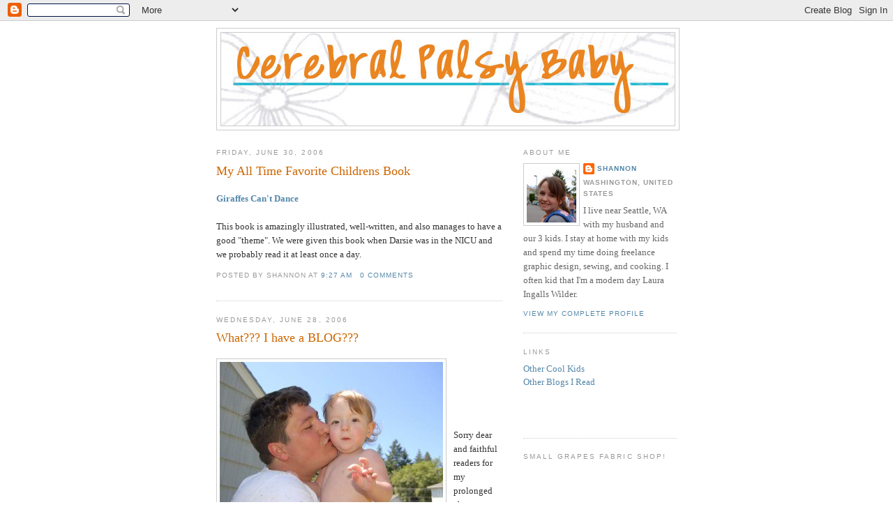

--- FILE ---
content_type: text/html; charset=UTF-8
request_url: https://cerebralpalsybaby.blogspot.com/2006/06/
body_size: 23056
content:
<!DOCTYPE html>
<html xmlns='http://www.w3.org/1999/xhtml' xmlns:b='http://www.google.com/2005/gml/b' xmlns:data='http://www.google.com/2005/gml/data' xmlns:expr='http://www.google.com/2005/gml/expr'>
<head>
<link href='https://www.blogger.com/static/v1/widgets/2944754296-widget_css_bundle.css' rel='stylesheet' type='text/css'/>
<meta content='R+asixApipeJyk81pMxRtan3MXo6q1Y9E/CXg1wtijU=' name='verify-v1'/>
<meta content='text/html; charset=UTF-8' http-equiv='Content-Type'/>
<meta content='blogger' name='generator'/>
<link href='https://cerebralpalsybaby.blogspot.com/favicon.ico' rel='icon' type='image/x-icon'/>
<link href='http://cerebralpalsybaby.blogspot.com/2006/06/' rel='canonical'/>
<link rel="alternate" type="application/atom+xml" title="Cerebral Palsy Baby - Atom" href="https://cerebralpalsybaby.blogspot.com/feeds/posts/default" />
<link rel="alternate" type="application/rss+xml" title="Cerebral Palsy Baby - RSS" href="https://cerebralpalsybaby.blogspot.com/feeds/posts/default?alt=rss" />
<link rel="service.post" type="application/atom+xml" title="Cerebral Palsy Baby - Atom" href="https://www.blogger.com/feeds/21355075/posts/default" />
<!--Can't find substitution for tag [blog.ieCssRetrofitLinks]-->
<meta content='http://cerebralpalsybaby.blogspot.com/2006/06/' property='og:url'/>
<meta content='Cerebral Palsy Baby' property='og:title'/>
<meta content='' property='og:description'/>
<title>Cerebral Palsy Baby: June 2006</title>
<style id='page-skin-1' type='text/css'><!--
/*
-----------------------------------------------
Blogger Template Style
Name:     Minima
Designer: Douglas Bowman
URL:      www.stopdesign.com
Date:     26 Feb 2004
Updated by: Blogger Team
----------------------------------------------- */
/* Variable definitions
====================
<Variable name="bgcolor" description="Page Background Color"
type="color" default="#fff">
<Variable name="textcolor" description="Text Color"
type="color" default="#333">
<Variable name="linkcolor" description="Link Color"
type="color" default="#58a">
<Variable name="pagetitlecolor" description="Blog Title Color"
type="color" default="#666">
<Variable name="descriptioncolor" description="Blog Description Color"
type="color" default="#999">
<Variable name="titlecolor" description="Post Title Color"
type="color" default="#c60">
<Variable name="bordercolor" description="Border Color"
type="color" default="#ccc">
<Variable name="sidebarcolor" description="Sidebar Title Color"
type="color" default="#999">
<Variable name="sidebartextcolor" description="Sidebar Text Color"
type="color" default="#666">
<Variable name="visitedlinkcolor" description="Visited Link Color"
type="color" default="#999">
<Variable name="bodyfont" description="Text Font"
type="font" default="normal normal 100% Georgia, Serif">
<Variable name="headerfont" description="Sidebar Title Font"
type="font"
default="normal normal 78% 'Trebuchet MS',Trebuchet,Arial,Verdana,Sans-serif">
<Variable name="pagetitlefont" description="Blog Title Font"
type="font"
default="normal normal 200% Georgia, Serif">
<Variable name="descriptionfont" description="Blog Description Font"
type="font"
default="normal normal 78% 'Trebuchet MS', Trebuchet, Arial, Verdana, Sans-serif">
<Variable name="postfooterfont" description="Post Footer Font"
type="font"
default="normal normal 78% 'Trebuchet MS', Trebuchet, Arial, Verdana, Sans-serif">
<Variable name="startSide" description="Side where text starts in blog language"
type="automatic" default="left">
<Variable name="endSide" description="Side where text ends in blog language"
type="automatic" default="right">
*/
/* Use this with templates/template-twocol.html */
body {
background:#ffffff;
margin:0;
color:#333333;
font:x-small Georgia Serif;
font-size/* */:/**/small;
font-size: /**/small;
text-align: center;
}
a:link {
color:#5588aa;
text-decoration:none;
}
a:visited {
color:#999999;
text-decoration:none;
}
a:hover {
color:#cc6600;
text-decoration:underline;
}
a img {
border-width:0;
}
/* Header
-----------------------------------------------
*/
#header-wrapper {
width:662px;
margin:0 auto 10px;
border:1px solid #cccccc;
}
#header-inner {
background-position: center;
margin-left: auto;
margin-right: auto;
}
#header {
margin: 5px;
border: 1px solid #cccccc;
text-align: center;
color:#666666;
}
#header h1 {
margin:5px 5px 0;
padding:15px 20px .25em;
line-height:1.2em;
text-transform:uppercase;
letter-spacing:.2em;
font: normal normal 200% Georgia, Serif;
}
#header a {
color:#666666;
text-decoration:none;
}
#header a:hover {
color:#666666;
}
#header .description {
margin:0 5px 5px;
padding:0 20px 15px;
max-width:700px;
text-transform:uppercase;
letter-spacing:.2em;
line-height: 1.4em;
font: normal normal 78% 'Trebuchet MS', Trebuchet, Arial, Verdana, Sans-serif;
color: #999999;
}
#header img {
margin-left: auto;
margin-right: auto;
}
/* Outer-Wrapper
----------------------------------------------- */
#outer-wrapper {
width: 660px;
margin:0 auto;
padding:10px;
text-align:left;
font: normal normal 100% Georgia, Serif;
}
#main-wrapper {
width: 410px;
float: left;
word-wrap: break-word; /* fix for long text breaking sidebar float in IE */
overflow: hidden;     /* fix for long non-text content breaking IE sidebar float */
}
#sidebar-wrapper {
width: 220px;
float: right;
word-wrap: break-word; /* fix for long text breaking sidebar float in IE */
overflow: hidden;      /* fix for long non-text content breaking IE sidebar float */
}
/* Headings
----------------------------------------------- */
h2 {
margin:1.5em 0 .75em;
font:normal normal 78% 'Trebuchet MS',Trebuchet,Arial,Verdana,Sans-serif;
line-height: 1.4em;
text-transform:uppercase;
letter-spacing:.2em;
color:#999999;
}
/* Posts
-----------------------------------------------
*/
h2.date-header {
margin:1.5em 0 .5em;
}
.post {
margin:.5em 0 1.5em;
border-bottom:1px dotted #cccccc;
padding-bottom:1.5em;
}
.post h3 {
margin:.25em 0 0;
padding:0 0 4px;
font-size:140%;
font-weight:normal;
line-height:1.4em;
color:#cc6600;
}
.post h3 a, .post h3 a:visited, .post h3 strong {
display:block;
text-decoration:none;
color:#cc6600;
font-weight:normal;
}
.post h3 strong, .post h3 a:hover {
color:#333333;
}
.post-body {
margin:0 0 .75em;
line-height:1.6em;
}
.post-body blockquote {
line-height:1.3em;
}
.post-footer {
margin: .75em 0;
color:#999999;
text-transform:uppercase;
letter-spacing:.1em;
font: normal normal 78% 'Trebuchet MS', Trebuchet, Arial, Verdana, Sans-serif;
line-height: 1.4em;
}
.comment-link {
margin-left:.6em;
}
.post img {
padding:4px;
border:1px solid #cccccc;
}
.post blockquote {
margin:1em 20px;
}
.post blockquote p {
margin:.75em 0;
}
/* Comments
----------------------------------------------- */
#comments h4 {
margin:1em 0;
font-weight: bold;
line-height: 1.4em;
text-transform:uppercase;
letter-spacing:.2em;
color: #999999;
}
#comments-block {
margin:1em 0 1.5em;
line-height:1.6em;
}
#comments-block .comment-author {
margin:.5em 0;
}
#comments-block .comment-body {
margin:.25em 0 0;
}
#comments-block .comment-footer {
margin:-.25em 0 2em;
line-height: 1.4em;
text-transform:uppercase;
letter-spacing:.1em;
}
#comments-block .comment-body p {
margin:0 0 .75em;
}
.deleted-comment {
font-style:italic;
color:gray;
}
#blog-pager-newer-link {
float: left;
}
#blog-pager-older-link {
float: right;
}
#blog-pager {
text-align: center;
}
.feed-links {
clear: both;
line-height: 2.5em;
}
/* Sidebar Content
----------------------------------------------- */
.sidebar {
color: #666666;
line-height: 1.5em;
}
.sidebar ul {
list-style:none;
margin:0 0 0;
padding:0 0 0;
}
.sidebar li {
margin:0;
padding-top:0;
padding-right:0;
padding-bottom:.25em;
padding-left:15px;
text-indent:-15px;
line-height:1.5em;
}
.sidebar .widget, .main .widget {
border-bottom:1px dotted #cccccc;
margin:0 0 1.5em;
padding:0 0 1.5em;
}
.main .Blog {
border-bottom-width: 0;
}
/* Profile
----------------------------------------------- */
.profile-img {
float: left;
margin-top: 0;
margin-right: 5px;
margin-bottom: 5px;
margin-left: 0;
padding: 4px;
border: 1px solid #cccccc;
}
.profile-data {
margin:0;
text-transform:uppercase;
letter-spacing:.1em;
font: normal normal 78% 'Trebuchet MS', Trebuchet, Arial, Verdana, Sans-serif;
color: #999999;
font-weight: bold;
line-height: 1.6em;
}
.profile-datablock {
margin:.5em 0 .5em;
}
.profile-textblock {
margin: 0.5em 0;
line-height: 1.6em;
}
.profile-link {
font: normal normal 78% 'Trebuchet MS', Trebuchet, Arial, Verdana, Sans-serif;
text-transform: uppercase;
letter-spacing: .1em;
}
/* Footer
----------------------------------------------- */
#footer {
width:660px;
clear:both;
margin:0 auto;
padding-top:15px;
line-height: 1.6em;
text-transform:uppercase;
letter-spacing:.1em;
text-align: center;
}

--></style>
<link href='https://www.blogger.com/dyn-css/authorization.css?targetBlogID=21355075&amp;zx=9972cc77-1d72-4a7d-bd35-cd0e5eca9dae' media='none' onload='if(media!=&#39;all&#39;)media=&#39;all&#39;' rel='stylesheet'/><noscript><link href='https://www.blogger.com/dyn-css/authorization.css?targetBlogID=21355075&amp;zx=9972cc77-1d72-4a7d-bd35-cd0e5eca9dae' rel='stylesheet'/></noscript>
<meta name='google-adsense-platform-account' content='ca-host-pub-1556223355139109'/>
<meta name='google-adsense-platform-domain' content='blogspot.com'/>

</head>
<meta content='R+asixApipeJyk81pMxRtan3MXo6q1Y9E/CXg1wtijU=' name='verify-v1'/>
<body>
<div class='navbar section' id='navbar'><div class='widget Navbar' data-version='1' id='Navbar1'><script type="text/javascript">
    function setAttributeOnload(object, attribute, val) {
      if(window.addEventListener) {
        window.addEventListener('load',
          function(){ object[attribute] = val; }, false);
      } else {
        window.attachEvent('onload', function(){ object[attribute] = val; });
      }
    }
  </script>
<div id="navbar-iframe-container"></div>
<script type="text/javascript" src="https://apis.google.com/js/platform.js"></script>
<script type="text/javascript">
      gapi.load("gapi.iframes:gapi.iframes.style.bubble", function() {
        if (gapi.iframes && gapi.iframes.getContext) {
          gapi.iframes.getContext().openChild({
              url: 'https://www.blogger.com/navbar/21355075?origin\x3dhttps://cerebralpalsybaby.blogspot.com',
              where: document.getElementById("navbar-iframe-container"),
              id: "navbar-iframe"
          });
        }
      });
    </script><script type="text/javascript">
(function() {
var script = document.createElement('script');
script.type = 'text/javascript';
script.src = '//pagead2.googlesyndication.com/pagead/js/google_top_exp.js';
var head = document.getElementsByTagName('head')[0];
if (head) {
head.appendChild(script);
}})();
</script>
</div></div>
<script src="//www.google-analytics.com/urchin.js" type="text/javascript">
</script>
<script type='text/javascript'>
_uacct = "UA-2053138-1";
urchinTracker();
</script>
<div id='outer-wrapper'><div id='wrap2'>
<!-- skip links for text browsers -->
<span id='skiplinks' style='display:none;'>
<a href='#main'>skip to main </a> |
      <a href='#sidebar'>skip to sidebar</a>
</span>
<div id='header-wrapper'>
<div class='header section' id='header'><div class='widget Header' data-version='1' id='Header1'>
<div id='header-inner'>
<a href='https://cerebralpalsybaby.blogspot.com/' style='display: block'>
<img alt='Cerebral Palsy Baby' height='133px; ' id='Header1_headerimg' src='https://blogger.googleusercontent.com/img/b/R29vZ2xl/AVvXsEhs9pR4olJhAxNvax_kfmuYm8c1zyPSRPNFs-OepGgM3xzmA6y4NkITdc64Jy64mlKXmfvKbfvIFKCmenFxTGMtDb6qPoRHsccIUWPEqPt-PF6a4wPPaKAyBNde58Okpk4VxF2YxA/s1600-r/head.jpg' style='display: block' width='650px; '/>
</a>
</div>
</div></div>
</div>
<div id='content-wrapper'>
<div id='crosscol-wrapper' style='text-align:center'>
<div class='crosscol no-items section' id='crosscol'></div>
</div>
<div id='main-wrapper'>
<div class='main section' id='main'><div class='widget Blog' data-version='1' id='Blog1'>
<div class='blog-posts hfeed'>

          <div class="date-outer">
        
<h2 class='date-header'><span>Friday, June 30, 2006</span></h2>

          <div class="date-posts">
        
<div class='post-outer'>
<div class='post'>
<a name='115168517325594018'></a>
<h3 class='post-title'>
<a href='https://cerebralpalsybaby.blogspot.com/2006/06/my-all-time-favorite-childrens-book.html'>My All Time Favorite Childrens Book</a>
</h3>
<div class='post-header-line-1'></div>
<div class='post-body'>
<p><span style="font-weight:bold;"><a href="http://www.amazon.com/gp/product/0439287197/102-6617162-3460100?v=glance&amp;n=283155">Giraffes Can't Dance</a></span><br /><br />This book is amazingly illustrated, well-written, and also manages to have a good "theme". We were given this book when Darsie was in the NICU and we probably read it at least once a day.</p>
<div style='clear: both;'></div>
</div>
<div class='post-footer'>
<p class='post-footer-line post-footer-line-1'><span class='post-author'>
Posted by
Shannon
</span>
<span class='post-timestamp'>
at
<a class='timestamp-link' href='https://cerebralpalsybaby.blogspot.com/2006/06/my-all-time-favorite-childrens-book.html' title='permanent link'>9:27 AM</a>
</span>
<span class='post-comment-link'>
<a class='comment-link' href='https://www.blogger.com/comment/fullpage/post/21355075/115168517325594018' onclick='javascript:window.open(this.href, "bloggerPopup", "toolbar=0,location=0,statusbar=1,menubar=0,scrollbars=yes,width=640,height=500"); return false;'>0
comments</a>
</span>
<span class='post-icons'>
<span class='item-action'>
<a href='https://www.blogger.com/email-post/21355075/115168517325594018' title='Email Post'>
<span class='email-post-icon'>&#160;</span>
</a>
</span>
<span class='item-control blog-admin pid-1091162342'>
<a href='https://www.blogger.com/post-edit.g?blogID=21355075&postID=115168517325594018&from=pencil' title='Edit Post'>
<img alt='' class='icon-action' height='18' src='https://resources.blogblog.com/img/icon18_edit_allbkg.gif' width='18'/>
</a>
</span>
</span>
</p>
<p class='post-footer-line post-footer-line-2'><span class='post-labels'>
</span>
</p>
<p class='post-footer-line post-footer-line-3'></p>
</div>
</div>
</div>

          </div></div>
        

          <div class="date-outer">
        
<h2 class='date-header'><span>Wednesday, June 28, 2006</span></h2>

          <div class="date-posts">
        
<div class='post-outer'>
<div class='post'>
<a name='115153658429019985'></a>
<h3 class='post-title'>
<a href='https://cerebralpalsybaby.blogspot.com/2006/06/what-i-have-blog_28.html'>What??? I have a BLOG???</a>
</h3>
<div class='post-header-line-1'></div>
<div class='post-body'>
<p><a href="//photos1.blogger.com/blogger/7399/611/1600/DSC_0141.0.jpg" onblur="try {parent.deselectBloggerImageGracefully();} catch(e) {}"><img alt="" border="0" src="//photos1.blogger.com/blogger/7399/611/320/DSC_0141.0.jpg" style="float:left; margin:0 10px 10px 0;cursor:pointer; cursor:hand;"></a><br /><a href="//photos1.blogger.com/blogger/7399/611/1600/DSC_0132.0.jpg" onblur="try {parent.deselectBloggerImageGracefully();} catch(e) {}"><img alt="" border="0" src="//photos1.blogger.com/blogger/7399/611/320/DSC_0132.0.jpg" style="float:left; margin:0 10px 10px 0;cursor:pointer; cursor:hand;"></a><br /><a href="//photos1.blogger.com/blogger/7399/611/1600/DSC_0181.0.jpg" onblur="try {parent.deselectBloggerImageGracefully();} catch(e) {}"><img alt="" border="0" src="//photos1.blogger.com/blogger/7399/611/320/DSC_0181.0.jpg" style="float:left; margin:0 10px 10px 0;cursor:pointer; cursor:hand;"></a><br /><a href="//photos1.blogger.com/blogger/7399/611/1600/DSC_0178.0.jpg" onblur="try {parent.deselectBloggerImageGracefully();} catch(e) {}"><img alt="" border="0" src="//photos1.blogger.com/blogger/7399/611/320/DSC_0178.0.jpg" style="float:left; margin:0 10px 10px 0;cursor:pointer; cursor:hand;"></a><br /><a href="//photos1.blogger.com/blogger/7399/611/1600/DSC_0151.0.jpg" onblur="try {parent.deselectBloggerImageGracefully();} catch(e) {}"><img alt="" border="0" src="//photos1.blogger.com/blogger/7399/611/320/DSC_0151.0.jpg" style="float:left; margin:0 10px 10px 0;cursor:pointer; cursor:hand;"></a><br /><a href="//photos1.blogger.com/blogger/7399/611/1600/DSC_0130.jpg" onblur="try {parent.deselectBloggerImageGracefully();} catch(e) {}"><img alt="" border="0" src="//photos1.blogger.com/blogger/7399/611/320/DSC_0130.jpg" style="float:left; margin:0 10px 10px 0;cursor:pointer; cursor:hand;"></a>Sorry dear and faithful readers for my prolonged absence. Everything is fine and dandy here in Darsie-land, we are just caught up in getting our house built and the fine and HOT weather that we have been experiencing in the Pacific Northwest.<br /><br />A quick synopsis of our week:<br /><br />Monday - no Diane, she was sick<br />Tuesday - Yeah! Little Tykes at Hollyridge. There was only one other little girl, but it was fun still.<br />Wednesday - took my mom to the eye doctor because she was seeing spots.<br /><br />Throw in a gazillion phone calls, a hyperactive puppy/dog, and a teething daughter and you've been in my shoes, too.<br /><br />Hopefully some photos will make you all happy again.</p>
<div style='clear: both;'></div>
</div>
<div class='post-footer'>
<p class='post-footer-line post-footer-line-1'><span class='post-author'>
Posted by
Shannon
</span>
<span class='post-timestamp'>
at
<a class='timestamp-link' href='https://cerebralpalsybaby.blogspot.com/2006/06/what-i-have-blog_28.html' title='permanent link'>4:07 PM</a>
</span>
<span class='post-comment-link'>
<a class='comment-link' href='https://www.blogger.com/comment/fullpage/post/21355075/115153658429019985' onclick='javascript:window.open(this.href, "bloggerPopup", "toolbar=0,location=0,statusbar=1,menubar=0,scrollbars=yes,width=640,height=500"); return false;'>2
comments</a>
</span>
<span class='post-icons'>
<span class='item-action'>
<a href='https://www.blogger.com/email-post/21355075/115153658429019985' title='Email Post'>
<span class='email-post-icon'>&#160;</span>
</a>
</span>
<span class='item-control blog-admin pid-1091162342'>
<a href='https://www.blogger.com/post-edit.g?blogID=21355075&postID=115153658429019985&from=pencil' title='Edit Post'>
<img alt='' class='icon-action' height='18' src='https://resources.blogblog.com/img/icon18_edit_allbkg.gif' width='18'/>
</a>
</span>
</span>
</p>
<p class='post-footer-line post-footer-line-2'><span class='post-labels'>
</span>
</p>
<p class='post-footer-line post-footer-line-3'></p>
</div>
</div>
</div>

          </div></div>
        

          <div class="date-outer">
        
<h2 class='date-header'><span>Tuesday, June 20, 2006</span></h2>

          <div class="date-posts">
        
<div class='post-outer'>
<div class='post'>
<a name='115083060343083107'></a>
<h3 class='post-title'>
<a href='https://cerebralpalsybaby.blogspot.com/2006/06/18-month-appointment-3-months-late.html'>18-month Appointment (3 months late!)</a>
</h3>
<div class='post-header-line-1'></div>
<div class='post-body'>
<p>Today D had her 18-month appointment...a little late, but correct if we go by adjusted age!<br /><br />Darsie is still a munchkin weighing in at a whopping 20 pounds! She is 31 inches tall and her head is 47.5 centimeters.<br /><br />She is actually doing a really great job of keeping up with my growth at around the same time (at 12 months I was 17.5 lbs and 28 inches long and at 2 years I was 22 3/4 lbs. and 32 inches long).<br /><br /><br />We passed our inspections yesterday, too :)</p>
<div style='clear: both;'></div>
</div>
<div class='post-footer'>
<p class='post-footer-line post-footer-line-1'><span class='post-author'>
Posted by
Shannon
</span>
<span class='post-timestamp'>
at
<a class='timestamp-link' href='https://cerebralpalsybaby.blogspot.com/2006/06/18-month-appointment-3-months-late.html' title='permanent link'>12:08 PM</a>
</span>
<span class='post-comment-link'>
<a class='comment-link' href='https://www.blogger.com/comment/fullpage/post/21355075/115083060343083107' onclick='javascript:window.open(this.href, "bloggerPopup", "toolbar=0,location=0,statusbar=1,menubar=0,scrollbars=yes,width=640,height=500"); return false;'>0
comments</a>
</span>
<span class='post-icons'>
<span class='item-action'>
<a href='https://www.blogger.com/email-post/21355075/115083060343083107' title='Email Post'>
<span class='email-post-icon'>&#160;</span>
</a>
</span>
<span class='item-control blog-admin pid-1091162342'>
<a href='https://www.blogger.com/post-edit.g?blogID=21355075&postID=115083060343083107&from=pencil' title='Edit Post'>
<img alt='' class='icon-action' height='18' src='https://resources.blogblog.com/img/icon18_edit_allbkg.gif' width='18'/>
</a>
</span>
</span>
</p>
<p class='post-footer-line post-footer-line-2'><span class='post-labels'>
</span>
</p>
<p class='post-footer-line post-footer-line-3'></p>
</div>
</div>
</div>

          </div></div>
        

          <div class="date-outer">
        
<h2 class='date-header'><span>Monday, June 19, 2006</span></h2>

          <div class="date-posts">
        
<div class='post-outer'>
<div class='post'>
<a name='115073352452066728'></a>
<h3 class='post-title'>
<a href='https://cerebralpalsybaby.blogspot.com/2006/06/keep-your-fingers-crossed.html'>Keep your fingers crossed!!!</a>
</h3>
<div class='post-header-line-1'></div>
<div class='post-body'>
<p>We have two inspections at the house today.... temporary electricity AND foundation footings. If all goes well with the foundation then they will start pouring the concrete today. Hopefully the rain will stay away, too!</p>
<div style='clear: both;'></div>
</div>
<div class='post-footer'>
<p class='post-footer-line post-footer-line-1'><span class='post-author'>
Posted by
Shannon
</span>
<span class='post-timestamp'>
at
<a class='timestamp-link' href='https://cerebralpalsybaby.blogspot.com/2006/06/keep-your-fingers-crossed.html' title='permanent link'>9:09 AM</a>
</span>
<span class='post-comment-link'>
<a class='comment-link' href='https://www.blogger.com/comment/fullpage/post/21355075/115073352452066728' onclick='javascript:window.open(this.href, "bloggerPopup", "toolbar=0,location=0,statusbar=1,menubar=0,scrollbars=yes,width=640,height=500"); return false;'>0
comments</a>
</span>
<span class='post-icons'>
<span class='item-action'>
<a href='https://www.blogger.com/email-post/21355075/115073352452066728' title='Email Post'>
<span class='email-post-icon'>&#160;</span>
</a>
</span>
<span class='item-control blog-admin pid-1091162342'>
<a href='https://www.blogger.com/post-edit.g?blogID=21355075&postID=115073352452066728&from=pencil' title='Edit Post'>
<img alt='' class='icon-action' height='18' src='https://resources.blogblog.com/img/icon18_edit_allbkg.gif' width='18'/>
</a>
</span>
</span>
</p>
<p class='post-footer-line post-footer-line-2'><span class='post-labels'>
</span>
</p>
<p class='post-footer-line post-footer-line-3'></p>
</div>
</div>
</div>

          </div></div>
        

          <div class="date-outer">
        
<h2 class='date-header'><span>Sunday, June 18, 2006</span></h2>

          <div class="date-posts">
        
<div class='post-outer'>
<div class='post'>
<a name='115064109508231639'></a>
<h3 class='post-title'>
<a href='https://cerebralpalsybaby.blogspot.com/2006/06/happy-papas-day.html'>Happy Papa's Day!!</a>
</h3>
<div class='post-header-line-1'></div>
<div class='post-body'>
<p>Just a quick photo montage of the man of my life and the most wonderful, loving, caring, giving, and supportive husband and papa in the world.<br /><br />Thank you Jeff for being exactly who you are. <br /><br />Happy Father's Day!!!! We Love You!<br /><br /><br /><a href="http://www.jeffwells.com/webpublish/minihottub.jpg" onblur="try {parent.deselectBloggerImageGracefully();} catch(e) {}"><img alt="" border="0" src="https://lh3.googleusercontent.com/blogger_img_proxy/AEn0k_t6lIa7hx8QLicsia6lNzx1DajVKYzEx1xl7dOORG6T_22LIQA5_pcCfGUApjNX-rP8UG0coSLjVCBqDU1NKuOK5AL1j3CmfFbBVXYWKREUqipyBVF_=s0-d" style="float:left; margin:0 10px 10px 0;cursor:pointer; cursor:hand;width: 320px;"></a><br /><a href="http://www.jeffwells.com/webpublish/earlymorning.jpg" onblur="try {parent.deselectBloggerImageGracefully();} catch(e) {}"><img alt="" border="0" src="https://lh3.googleusercontent.com/blogger_img_proxy/AEn0k_udUaUh9txZzhEYR6iaIQy_EFPEaKzbi2uX6YA-osxuvP8JD1IKZ6o2fsbpeUwjYHvBfloXDJXwqHx-FUUM9FtT4KUymP2Afz7FA7CaD8IOxmOOa7S4zSQ=s0-d" style="float:left; margin:0 10px 10px 0;cursor:pointer; cursor:hand;width: 320px;"></a><br /><a href="http://www.jeffwells.com/webpublish/gnomebaby.jpg" onblur="try {parent.deselectBloggerImageGracefully();} catch(e) {}"><img alt="" border="0" src="https://lh3.googleusercontent.com/blogger_img_proxy/AEn0k_t_ZBZXZKe0yxYp5QjbQgfaVwOiBXd01NAp0x4r4JBya9ZPwpEO2Fd01XxLb9c6TKQ7RBJYQ7AEst5j7aaSnW3wNByLCnY8DPvDQUAE098A3bPZQLw=s0-d" style="float:left; margin:0 10px 10px 0;cursor:pointer; cursor:hand;width: 320px;"></a><br /><a href="http://www.jeffwells.com/webpublish/roadtrip.jpg" onblur="try {parent.deselectBloggerImageGracefully();} catch(e) {}"><img alt="" border="0" src="https://lh3.googleusercontent.com/blogger_img_proxy/AEn0k_sr5waQ4S13RJ7r9wqevAzgMEVrEgFsiKLUQfKMdbeunhwO18CZZHSkTPoeGn8C5XCRsUvO7o1bWBLDtttegzMYIpnnemJmeOmo2IO4b095etvTyg=s0-d" style="float:left; margin:0 10px 10px 0;cursor:pointer; cursor:hand;width: 320px;"></a><br /><a href="http://www.jeffwells.com/webpublish/tractorfolk.jpg" onblur="try {parent.deselectBloggerImageGracefully();} catch(e) {}"><img alt="" border="0" src="https://lh3.googleusercontent.com/blogger_img_proxy/AEn0k_uO4T-ALeXnmeJv4SwwyfSmnyW9F9YBykAjuuPp13lR62vczEF4iyP3SCKHmqCttL62W-a6W9mXrxFtIWbjDBP7GPkumnvg4897QduoYg0KPthBA2yYhQ=s0-d" style="float:left; margin:0 10px 10px 0;cursor:pointer; cursor:hand;width: 320px;"></a><br /><a href="http://www.jeffwells.com/webpublish/jan06/TVJunkiesWeLoveElmo.jpg" onblur="try {parent.deselectBloggerImageGracefully();} catch(e) {}"><img alt="" border="0" src="https://lh3.googleusercontent.com/blogger_img_proxy/AEn0k_ux2zUAs-8rEXsnBItdBBhGZ6mQ6qb-K2UAMct_e-VEmm8fHMil5pWdjqdr0-FczquQhPOtSiDealyM5c_MlJQIxkuw3tmDRNY7XZiqo2B9rYAKUFeQ07LeeZlmsBmDFFs5m1Qx=s0-d" style="float:left; margin:0 10px 10px 0;cursor:pointer; cursor:hand;width: 320px;"></a><br /><a href="http://www.jeffwells.com/webpublish/zooooom.jpg" onblur="try {parent.deselectBloggerImageGracefully();} catch(e) {}"><img alt="" border="0" src="https://lh3.googleusercontent.com/blogger_img_proxy/AEn0k_scwtK1AXDz5T5drWtlBmzYGrpWvT9O7a2LlrrKszyq73h0OiZoOmIVsnRqvUVJaf9a_LtHeES7g2cH9VTxlL_vygp5lU05vhJryIG07HoEkDYG=s0-d" style="float:left; margin:0 10px 10px 0;cursor:pointer; cursor:hand;width: 320px;"></a><br /><a href="http://www.jeffwells.com/webpublish/Week3-4/leaveusbe.jpg" onblur="try {parent.deselectBloggerImageGracefully();} catch(e) {}"><img alt="" border="0" src="https://lh3.googleusercontent.com/blogger_img_proxy/AEn0k_soqRY9PlkvgpSWl6dhXvRv-HIVoHwFp1NLylIfZOj2AWpX6-qHjZutJhAYQj78HWu9atLaLaBLKR32rEcPhp1KIDRJ-gYcodpRWkwa0_68QqMfsy37Q-YvQsoR8A=s0-d" style="float:left; margin:0 10px 10px 0;cursor:pointer; cursor:hand;width: 320px;"></a><br /><a href="http://www.jeffwells.com/webpublish/Week6-7/preemiepower.jpg" onblur="try {parent.deselectBloggerImageGracefully();} catch(e) {}"><img alt="" border="0" src="https://lh3.googleusercontent.com/blogger_img_proxy/AEn0k_sSU2TuJrQTb_UV7-lXunOMVky1saHjt3YP5TLDUCcMfDvxXnCuQinUFjpZ2psVpQb4vTRgM-CPqsG7TzmSU8RCeDIlXMBM0QT587i0TY5bFHp6wjI1UuBWxPkSVOHpCQ=s0-d" style="float:left; margin:0 10px 10px 0;cursor:pointer; cursor:hand;width: 320px;"></a><br /><a href="http://www.jeffwells.com/webpublish/Week8-9/laidback.jpg" onblur="try {parent.deselectBloggerImageGracefully();} catch(e) {}"><img alt="" border="0" src="https://lh3.googleusercontent.com/blogger_img_proxy/AEn0k_v1JLMVOaY3Em69YF1pVTqdBQkAAO7qqajVVjJlqk9C7GMzk7NCgNtu5dG5PbDmYF11_0JBkrW-mQW3LrKiZCFmM2Dd_yHmlKJperVUeTTAMBHM7z4aFeyCnUk=s0-d" style="float:left; margin:0 10px 10px 0;cursor:pointer; cursor:hand;width: 320px;"></a><br /><a href="http://www.jeffwells.com/webpublish/Week2-3/icecreamcone.jpg" onblur="try {parent.deselectBloggerImageGracefully();} catch(e) {}"><img alt="" border="0" src="https://lh3.googleusercontent.com/blogger_img_proxy/AEn0k_tN8jZ6gwx4XgSb-eXADbG8w8PLQ1bbkdZZ0jHiwrcQ11dVRR6kFoCUSE4gPhMWsMBjSWxjo3zr7HXVTSusVW5VGnyrbIpJJosDadqTBqBl5JY9cAsE5-uotM4lGXcTSg=s0-d" style="float:left; margin:0 10px 10px 0;cursor:pointer; cursor:hand;width: 320px;"></a><br /><a href="http://www.jeffwells.com/webpublish/Week7-8/bushypoppa.jpg" onblur="try {parent.deselectBloggerImageGracefully();} catch(e) {}"><img alt="" border="0" src="https://lh3.googleusercontent.com/blogger_img_proxy/AEn0k_tU_x0C2aJm1m5q52Pz8XCaKCpLUSW8q0NZ4j0wRsNpSFt6uLVpZARjYnV6S2mZNLmwjrtHZ4sqfemIM8KEieWygrETDYiJijvjFTu8ihYRNiMqB-46wTQoELVGow=s0-d" style="float:left; margin:0 10px 10px 0;cursor:pointer; cursor:hand;width: 320px;"></a><br /><br /><a href="http://www.jeffwells.com/webpublish/Darsie/ProudPop.jpg" onblur="try {parent.deselectBloggerImageGracefully();} catch(e) {}"><img alt="" border="0" src="https://lh3.googleusercontent.com/blogger_img_proxy/AEn0k_vOLBAbIMkTgvITg9WaU-UVjzgGXRLxfLPevH2JbPxZJfFTLMht2az9-BkscwcS9iUSTLdttKLxysUVPxVLlN1mqXvtmvF-qDHNTbIXwQJ53fk2sOYj_Ym-LYs=s0-d" style="float:left; margin:0 10px 10px 0;cursor:pointer; cursor:hand;width: 320px;"></a><br /><a href="http://www.jeffwells.com/webpublish/Week2-3/crazypops.jpg" onblur="try {parent.deselectBloggerImageGracefully();} catch(e) {}"><img alt="" border="0" src="https://lh3.googleusercontent.com/blogger_img_proxy/AEn0k_u3FrVGY8dkJ_sQ0KPmDia-M8bBLxFeeCvdFG-DIaZ4Wd0yyqXZdW6ac__GzCIZp45hv4fRmf_C4qMW1RAqLZdbJwWYYrJH50SwZc3AtCe-v2LY43bty-cRhVR9=s0-d" style="float:left; margin:0 10px 10px 0;cursor:pointer; cursor:hand;width: 320px;"></a></p>
<div style='clear: both;'></div>
</div>
<div class='post-footer'>
<p class='post-footer-line post-footer-line-1'><span class='post-author'>
Posted by
Shannon
</span>
<span class='post-timestamp'>
at
<a class='timestamp-link' href='https://cerebralpalsybaby.blogspot.com/2006/06/happy-papas-day.html' title='permanent link'>7:23 AM</a>
</span>
<span class='post-comment-link'>
<a class='comment-link' href='https://www.blogger.com/comment/fullpage/post/21355075/115064109508231639' onclick='javascript:window.open(this.href, "bloggerPopup", "toolbar=0,location=0,statusbar=1,menubar=0,scrollbars=yes,width=640,height=500"); return false;'>1 comments</a>
</span>
<span class='post-icons'>
<span class='item-action'>
<a href='https://www.blogger.com/email-post/21355075/115064109508231639' title='Email Post'>
<span class='email-post-icon'>&#160;</span>
</a>
</span>
<span class='item-control blog-admin pid-1091162342'>
<a href='https://www.blogger.com/post-edit.g?blogID=21355075&postID=115064109508231639&from=pencil' title='Edit Post'>
<img alt='' class='icon-action' height='18' src='https://resources.blogblog.com/img/icon18_edit_allbkg.gif' width='18'/>
</a>
</span>
</span>
</p>
<p class='post-footer-line post-footer-line-2'><span class='post-labels'>
</span>
</p>
<p class='post-footer-line post-footer-line-3'></p>
</div>
</div>
</div>

          </div></div>
        

          <div class="date-outer">
        
<h2 class='date-header'><span>Thursday, June 15, 2006</span></h2>

          <div class="date-posts">
        
<div class='post-outer'>
<div class='post'>
<a name='115041178394390776'></a>
<h3 class='post-title'>
<a href='https://cerebralpalsybaby.blogspot.com/2006/06/another-slow-week.html'>Another slow week...</a>
</h3>
<div class='post-header-line-1'></div>
<div class='post-body'>
<p>Diane is out this week, so just Larry for PT. It is actually kind of nice to have a slower week as all of those trips to different therapies can be kind of draining. I know that it is the best thing for Darsie to make them all, so I feel guilty for even feeling that way. So, needless to say (although I am saying it), I am enjoying this therapist-given semi-vacation.<br /><br />Mr. Larry is sooo happy with how D is progressing and with how she is using her feet. He observed a new behavior from her today...that is of the flamingo! She likes to practice standing on one foot at a time. She spent most of her therapy session today cruising around and putting stuff on pegs. She had a grand time.<br /><br />I love seeing my daughter happy.</p>
<div style='clear: both;'></div>
</div>
<div class='post-footer'>
<p class='post-footer-line post-footer-line-1'><span class='post-author'>
Posted by
Shannon
</span>
<span class='post-timestamp'>
at
<a class='timestamp-link' href='https://cerebralpalsybaby.blogspot.com/2006/06/another-slow-week.html' title='permanent link'>3:42 PM</a>
</span>
<span class='post-comment-link'>
<a class='comment-link' href='https://www.blogger.com/comment/fullpage/post/21355075/115041178394390776' onclick='javascript:window.open(this.href, "bloggerPopup", "toolbar=0,location=0,statusbar=1,menubar=0,scrollbars=yes,width=640,height=500"); return false;'>0
comments</a>
</span>
<span class='post-icons'>
<span class='item-action'>
<a href='https://www.blogger.com/email-post/21355075/115041178394390776' title='Email Post'>
<span class='email-post-icon'>&#160;</span>
</a>
</span>
<span class='item-control blog-admin pid-1091162342'>
<a href='https://www.blogger.com/post-edit.g?blogID=21355075&postID=115041178394390776&from=pencil' title='Edit Post'>
<img alt='' class='icon-action' height='18' src='https://resources.blogblog.com/img/icon18_edit_allbkg.gif' width='18'/>
</a>
</span>
</span>
</p>
<p class='post-footer-line post-footer-line-2'><span class='post-labels'>
</span>
</p>
<p class='post-footer-line post-footer-line-3'></p>
</div>
</div>
</div>

          </div></div>
        

          <div class="date-outer">
        
<h2 class='date-header'><span>Wednesday, June 14, 2006</span></h2>

          <div class="date-posts">
        
<div class='post-outer'>
<div class='post'>
<a name='115032560200610836'></a>
<h3 class='post-title'>
<a href='https://cerebralpalsybaby.blogspot.com/2006/06/i-wont-stop-blogging.html'>I Won't Stop Blogging!!</a>
</h3>
<div class='post-header-line-1'></div>
<div class='post-body'>
<p>I won't let some random person stop me from telling our story. I think what upset me the most is that he was/is trying to earn money by using my posts to attract visitors. I emailed the company whose services he was using and they forwarded my email on to him. He informed me that it was my RSS feed that he was simply pulling and utilizing and that it was MY fault for publishing an RSS feed in the first place. So, I pulled my RSS feed. I'm sorry to anybody who was reading this site through feeds before.<br /><br />If anybody wants me to e-mail them when I publish a new post, I would be more than happy to do so. <br /><br />You can email me at lilliputianmamaATgmail.com<br /><br />We've been super busy with the house construction (foundation is being done currently) and I took a real estate salesperson license exam today and PASSED!!! I had to go to Seattle to take it (which meant getting up at 5 AM) but Jeff and I were able to have lunch together and Darsie was able to spend time with her grandparents.</p>
<div style='clear: both;'></div>
</div>
<div class='post-footer'>
<p class='post-footer-line post-footer-line-1'><span class='post-author'>
Posted by
Shannon
</span>
<span class='post-timestamp'>
at
<a class='timestamp-link' href='https://cerebralpalsybaby.blogspot.com/2006/06/i-wont-stop-blogging.html' title='permanent link'>3:50 PM</a>
</span>
<span class='post-comment-link'>
<a class='comment-link' href='https://www.blogger.com/comment/fullpage/post/21355075/115032560200610836' onclick='javascript:window.open(this.href, "bloggerPopup", "toolbar=0,location=0,statusbar=1,menubar=0,scrollbars=yes,width=640,height=500"); return false;'>1 comments</a>
</span>
<span class='post-icons'>
<span class='item-action'>
<a href='https://www.blogger.com/email-post/21355075/115032560200610836' title='Email Post'>
<span class='email-post-icon'>&#160;</span>
</a>
</span>
<span class='item-control blog-admin pid-1091162342'>
<a href='https://www.blogger.com/post-edit.g?blogID=21355075&postID=115032560200610836&from=pencil' title='Edit Post'>
<img alt='' class='icon-action' height='18' src='https://resources.blogblog.com/img/icon18_edit_allbkg.gif' width='18'/>
</a>
</span>
</span>
</p>
<p class='post-footer-line post-footer-line-2'><span class='post-labels'>
</span>
</p>
<p class='post-footer-line post-footer-line-3'></p>
</div>
</div>
</div>

          </div></div>
        

          <div class="date-outer">
        
<h2 class='date-header'><span>Tuesday, June 13, 2006</span></h2>

          <div class="date-posts">
        
<div class='post-outer'>
<div class='post'>
<a name='115021401676818172'></a>
<h3 class='post-title'>
<a href='https://cerebralpalsybaby.blogspot.com/2006/06/im-so-completely-shocked.html'>I'm so completely shocked...</a>
</h3>
<div class='post-header-line-1'></div>
<div class='post-body'>
<p>Today I went to <a href="http://technorati.com/search/cerebralpalsybaby.blogspot.com">Technorati</a> and did a search for this blog and I was completely shocked at what came up. There are "spiders" that are stealing my posts and putting them up on revenue earning sites without proper citation or links back to this site. I'm not even going to link to them because I don't want them to gain any notoriety. While I know that it isn't an actual person coming to the site and stealing the materials, I still am feeling a bit violated by it at the moment. I can't believe that someone is trying to earn money by MY posts...by MY daughter...by OUR life.<br /><br />I've added a <a href="http://creativecommons.org/">Creative Commons</a> license to my blog. I don't mind if people link to the site, share our stories, etc..but it apalls me that someone can use my blood, sweat, and tears for financial gain. That was NEVER my intent with this site. My objective since day one is simply to share our story and reach out to other preemie/cp parents.</p>
<div style='clear: both;'></div>
</div>
<div class='post-footer'>
<p class='post-footer-line post-footer-line-1'><span class='post-author'>
Posted by
Shannon
</span>
<span class='post-timestamp'>
at
<a class='timestamp-link' href='https://cerebralpalsybaby.blogspot.com/2006/06/im-so-completely-shocked.html' title='permanent link'>8:49 AM</a>
</span>
<span class='post-comment-link'>
<a class='comment-link' href='https://www.blogger.com/comment/fullpage/post/21355075/115021401676818172' onclick='javascript:window.open(this.href, "bloggerPopup", "toolbar=0,location=0,statusbar=1,menubar=0,scrollbars=yes,width=640,height=500"); return false;'>2
comments</a>
</span>
<span class='post-icons'>
<span class='item-action'>
<a href='https://www.blogger.com/email-post/21355075/115021401676818172' title='Email Post'>
<span class='email-post-icon'>&#160;</span>
</a>
</span>
<span class='item-control blog-admin pid-1091162342'>
<a href='https://www.blogger.com/post-edit.g?blogID=21355075&postID=115021401676818172&from=pencil' title='Edit Post'>
<img alt='' class='icon-action' height='18' src='https://resources.blogblog.com/img/icon18_edit_allbkg.gif' width='18'/>
</a>
</span>
</span>
</p>
<p class='post-footer-line post-footer-line-2'><span class='post-labels'>
</span>
</p>
<p class='post-footer-line post-footer-line-3'></p>
</div>
</div>
</div>

          </div></div>
        

          <div class="date-outer">
        
<h2 class='date-header'><span>Monday, June 12, 2006</span></h2>

          <div class="date-posts">
        
<div class='post-outer'>
<div class='post'>
<a name='115016762035332088'></a>
<h3 class='post-title'>
<a href='https://cerebralpalsybaby.blogspot.com/2006/06/first-hair-cut.html'>First Hair Cut</a>
</h3>
<div class='post-header-line-1'></div>
<div class='post-body'>
<p><a href="http://i6.tinypic.com/140dspf.jpg" onblur="try {parent.deselectBloggerImageGracefully();} catch(e) {}"><img alt="" border="0" src="https://lh3.googleusercontent.com/blogger_img_proxy/AEn0k_tTQlYovcC3prbXzdDvJspCZkwN3JYKXC69fJfNPMGA4g-8tUu0s8bkHnrJGFTPzOes3YmzPtNUeM_WzCYoDh0T-6gd3w=s0-d" style="float:left; margin:0 10px 10px 0;cursor:pointer; cursor:hand;width: 320px;"></a><br /><a href="http://i5.tinypic.com/140ds7s.jpg" onblur="try {parent.deselectBloggerImageGracefully();} catch(e) {}"><img alt="" border="0" src="https://lh3.googleusercontent.com/blogger_img_proxy/AEn0k_siOP8SCCbFXnzv3JbId640dvjal9KJ-ZaM9BI9sayAt_qQMDWGHs3peNglZVqMM8afIhZNjvAgvQOlr6mNqH91aQJT1A=s0-d" style="float:left; margin:0 10px 10px 0;cursor:pointer; cursor:hand;width: 320px;"></a><br /><a href="http://i5.tinypic.com/140dquu.jpg" onblur="try {parent.deselectBloggerImageGracefully();} catch(e) {}"><img alt="" border="0" src="https://lh3.googleusercontent.com/blogger_img_proxy/AEn0k_vRcvZgkIqifIcrdgDmU6kZX284Ey4jhUFVL5ed_j4ilknKXXwyrGb4oTlhQjWstD72gAqDF5T1CF1RceQJctD7naFclg=s0-d" style="float:left; margin:0 10px 10px 0;cursor:pointer; cursor:hand;width: 320px;"></a><br /><a href="http://i5.tinypic.com/140dqm8.jpg" onblur="try {parent.deselectBloggerImageGracefully();} catch(e) {}"><img alt="" border="0" src="https://lh3.googleusercontent.com/blogger_img_proxy/AEn0k_ub_KXdBx5fu55hCJMgM0_d4AzPoyftVVkcL3f0i45UVoz4Y7HbgAXseMV7rw2Fk7iWNG_5SSMgFNShSRYjZyCkqK6k=s0-d" style="float:left; margin:0 10px 10px 0;cursor:pointer; cursor:hand;width: 320px;"></a><br />We "attempted" to get Darsie's hair cut on Saturday, but much to our chagrin, she simply screamed. The stylist was able to get a quick snip off of D's bangs, just enough to get it out of her eyes. I had my hair cut afterwards and every time I looked at Darsie, she would start screaming again. She will probably be just like me and only get her hair trimmed once a year.</p>
<div style='clear: both;'></div>
</div>
<div class='post-footer'>
<p class='post-footer-line post-footer-line-1'><span class='post-author'>
Posted by
Shannon
</span>
<span class='post-timestamp'>
at
<a class='timestamp-link' href='https://cerebralpalsybaby.blogspot.com/2006/06/first-hair-cut.html' title='permanent link'>7:57 PM</a>
</span>
<span class='post-comment-link'>
<a class='comment-link' href='https://www.blogger.com/comment/fullpage/post/21355075/115016762035332088' onclick='javascript:window.open(this.href, "bloggerPopup", "toolbar=0,location=0,statusbar=1,menubar=0,scrollbars=yes,width=640,height=500"); return false;'>0
comments</a>
</span>
<span class='post-icons'>
<span class='item-action'>
<a href='https://www.blogger.com/email-post/21355075/115016762035332088' title='Email Post'>
<span class='email-post-icon'>&#160;</span>
</a>
</span>
<span class='item-control blog-admin pid-1091162342'>
<a href='https://www.blogger.com/post-edit.g?blogID=21355075&postID=115016762035332088&from=pencil' title='Edit Post'>
<img alt='' class='icon-action' height='18' src='https://resources.blogblog.com/img/icon18_edit_allbkg.gif' width='18'/>
</a>
</span>
</span>
</p>
<p class='post-footer-line post-footer-line-2'><span class='post-labels'>
</span>
</p>
<p class='post-footer-line post-footer-line-3'></p>
</div>
</div>
</div>

          </div></div>
        

          <div class="date-outer">
        
<h2 class='date-header'><span>Saturday, June 10, 2006</span></h2>

          <div class="date-posts">
        
<div class='post-outer'>
<div class='post'>
<a name='114997115650319357'></a>
<h3 class='post-title'>
<a href='https://cerebralpalsybaby.blogspot.com/2006/06/difference-in-year.html'>Difference in a Year...</a>
</h3>
<div class='post-header-line-1'></div>
<div class='post-body'>
<p><a href="http://www.jeffwells.com/webpublish/May2005/fam.jpg" onblur="try {parent.deselectBloggerImageGracefully();} catch(e) {}"><img alt="" border="0" src="https://lh3.googleusercontent.com/blogger_img_proxy/AEn0k_sMZb2zfedyNj5DoeOOJUR7iEZUUU6gTHZxab19venySxf-h-wL3EilMgzG0bjZi4uX0QIOEIFIkV4L_Xu2y1NpT9NJY_mbaAzTL0p6R0IlqXNeO1pB=s0-d" style="float:left; margin:0 10px 10px 0;cursor:pointer; cursor:hand;width: 320px;"></a><br /><a href="http://www.jeffwells.com/webpublish/May2005/prarieflower.jpg" onblur="try {parent.deselectBloggerImageGracefully();} catch(e) {}"><img alt="" border="0" src="https://lh3.googleusercontent.com/blogger_img_proxy/AEn0k_tsBKWdapPRdymurX3B-Ld6pP0k9iH42QhHoOegSEH8Tfu2_ZkR2s1CZLerhSTuFiNeyLg7RFtRfGVXJL2u6m2TRPDk__ZguWgw2UMBiznjQ-vH8xMc-LkIu93oWYw5vQ=s0-d" style="float:left; margin:0 10px 10px 0;cursor:pointer; cursor:hand;width: 320px;"></a><br /><a href="http://www.jeffwells.com/webpublish/May2005/nopants.jpg" onblur="try {parent.deselectBloggerImageGracefully();} catch(e) {}"><img alt="" border="0" src="https://lh3.googleusercontent.com/blogger_img_proxy/AEn0k_tQGHX-xmWrwZ5nYrRs6mMOrKru3UZ7y7I4RFIOxRY1yZ6xUAx8eZ3_caWd-EvDdfRROC-n_CY9wPSngCfr2ohKbBT-EsMR3Yk16MgwFH8b4kT5LHUNKC_JvQ=s0-d" style="float:left; margin:0 10px 10px 0;cursor:pointer; cursor:hand;width: 320px;"></a><br />It is amazing how much these wee ones change in a year. I wanted to share some year ago photos with you all.</p>
<div style='clear: both;'></div>
</div>
<div class='post-footer'>
<p class='post-footer-line post-footer-line-1'><span class='post-author'>
Posted by
Shannon
</span>
<span class='post-timestamp'>
at
<a class='timestamp-link' href='https://cerebralpalsybaby.blogspot.com/2006/06/difference-in-year.html' title='permanent link'>1:24 PM</a>
</span>
<span class='post-comment-link'>
<a class='comment-link' href='https://www.blogger.com/comment/fullpage/post/21355075/114997115650319357' onclick='javascript:window.open(this.href, "bloggerPopup", "toolbar=0,location=0,statusbar=1,menubar=0,scrollbars=yes,width=640,height=500"); return false;'>1 comments</a>
</span>
<span class='post-icons'>
<span class='item-action'>
<a href='https://www.blogger.com/email-post/21355075/114997115650319357' title='Email Post'>
<span class='email-post-icon'>&#160;</span>
</a>
</span>
<span class='item-control blog-admin pid-1091162342'>
<a href='https://www.blogger.com/post-edit.g?blogID=21355075&postID=114997115650319357&from=pencil' title='Edit Post'>
<img alt='' class='icon-action' height='18' src='https://resources.blogblog.com/img/icon18_edit_allbkg.gif' width='18'/>
</a>
</span>
</span>
</p>
<p class='post-footer-line post-footer-line-2'><span class='post-labels'>
</span>
</p>
<p class='post-footer-line post-footer-line-3'></p>
</div>
</div>
</div>
<div class='post-outer'>
<div class='post'>
<a name='114997094444922148'></a>
<h3 class='post-title'>
<a href='https://cerebralpalsybaby.blogspot.com/2006/06/continued-good-news-from-larry.html'>Continued Good News from Larry</a>
</h3>
<div class='post-header-line-1'></div>
<div class='post-body'>
<p>So, we went back to see Larry on Thursday (we had missed the week prior because D wasn't feeling too hot) and he still is liking how Darsie's foot is doing and doesn't think she will be returning to the orthotic route, at least for now.  He is very impressed with how well she is cruising and moving and now is working mainly on strengthening her tummy muscles so she can walk independently.<br /><br />Next week all we have is Mr. Larry since Diane is out of town and Hollyridge is on break for the month of June.</p>
<div style='clear: both;'></div>
</div>
<div class='post-footer'>
<p class='post-footer-line post-footer-line-1'><span class='post-author'>
Posted by
Shannon
</span>
<span class='post-timestamp'>
at
<a class='timestamp-link' href='https://cerebralpalsybaby.blogspot.com/2006/06/continued-good-news-from-larry.html' title='permanent link'>1:20 PM</a>
</span>
<span class='post-comment-link'>
<a class='comment-link' href='https://www.blogger.com/comment/fullpage/post/21355075/114997094444922148' onclick='javascript:window.open(this.href, "bloggerPopup", "toolbar=0,location=0,statusbar=1,menubar=0,scrollbars=yes,width=640,height=500"); return false;'>0
comments</a>
</span>
<span class='post-icons'>
<span class='item-action'>
<a href='https://www.blogger.com/email-post/21355075/114997094444922148' title='Email Post'>
<span class='email-post-icon'>&#160;</span>
</a>
</span>
<span class='item-control blog-admin pid-1091162342'>
<a href='https://www.blogger.com/post-edit.g?blogID=21355075&postID=114997094444922148&from=pencil' title='Edit Post'>
<img alt='' class='icon-action' height='18' src='https://resources.blogblog.com/img/icon18_edit_allbkg.gif' width='18'/>
</a>
</span>
</span>
</p>
<p class='post-footer-line post-footer-line-2'><span class='post-labels'>
</span>
</p>
<p class='post-footer-line post-footer-line-3'></p>
</div>
</div>
</div>

          </div></div>
        

          <div class="date-outer">
        
<h2 class='date-header'><span>Friday, June 09, 2006</span></h2>

          <div class="date-posts">
        
<div class='post-outer'>
<div class='post'>
<a name='114987362378698031'></a>
<h3 class='post-title'>
<a href='https://cerebralpalsybaby.blogspot.com/2006/06/more-on-kinesio.html'>More on Kinesio</a>
</h3>
<div class='post-header-line-1'></div>
<div class='post-body'>
<p>Diane, D's OT, is going out of town next week, so she taught me how to do Darsie's kinesio tapings today! She even left her book of different tapings for me to peruse and see if I think any of the techniques would be better suited for D. I'm also planning on taking the book with me to Darsie's PT and seeing if he thinks we are doing the correct ones. So, my plan for the blog is to do a detailed photographic "journey" on how to do D's tapings (to the best of my abilities) and then also to scan the book so it is in my possession and I can share/use it as necessary.<br /><br />I'm sitting here typing this with D's tapings on me. It is so cool to feel what Darsie would be feeling. You can definitely feel a light and continuous pull from the tape. <br /><br />Diane left different colored tape, too. So, it may be time to get creative!!</p>
<div style='clear: both;'></div>
</div>
<div class='post-footer'>
<p class='post-footer-line post-footer-line-1'><span class='post-author'>
Posted by
Shannon
</span>
<span class='post-timestamp'>
at
<a class='timestamp-link' href='https://cerebralpalsybaby.blogspot.com/2006/06/more-on-kinesio.html' title='permanent link'>10:18 AM</a>
</span>
<span class='post-comment-link'>
<a class='comment-link' href='https://www.blogger.com/comment/fullpage/post/21355075/114987362378698031' onclick='javascript:window.open(this.href, "bloggerPopup", "toolbar=0,location=0,statusbar=1,menubar=0,scrollbars=yes,width=640,height=500"); return false;'>0
comments</a>
</span>
<span class='post-icons'>
<span class='item-action'>
<a href='https://www.blogger.com/email-post/21355075/114987362378698031' title='Email Post'>
<span class='email-post-icon'>&#160;</span>
</a>
</span>
<span class='item-control blog-admin pid-1091162342'>
<a href='https://www.blogger.com/post-edit.g?blogID=21355075&postID=114987362378698031&from=pencil' title='Edit Post'>
<img alt='' class='icon-action' height='18' src='https://resources.blogblog.com/img/icon18_edit_allbkg.gif' width='18'/>
</a>
</span>
</span>
</p>
<p class='post-footer-line post-footer-line-2'><span class='post-labels'>
</span>
</p>
<p class='post-footer-line post-footer-line-3'></p>
</div>
</div>
</div>

          </div></div>
        

          <div class="date-outer">
        
<h2 class='date-header'><span>Wednesday, June 07, 2006</span></h2>

          <div class="date-posts">
        
<div class='post-outer'>
<div class='post'>
<a name='114972415278123100'></a>
<h3 class='post-title'>
<a href='https://cerebralpalsybaby.blogspot.com/2006/06/proof-that-you-can-have-good-pregnancy.html'>Proof that you can have a "good" pregnancy after preclampsia</a>
</h3>
<div class='post-header-line-1'></div>
<div class='post-body'>
<p><a href="http://www.typepad.com/t/trackback/5046261">36 weeks and a whopping 6 lbs. 4 oz.<br /><br />http://www.typepad.com/t/trackback/5046261<br /><br />Congrats to Cecily & Charlie!</a></p>
<div style='clear: both;'></div>
</div>
<div class='post-footer'>
<p class='post-footer-line post-footer-line-1'><span class='post-author'>
Posted by
Shannon
</span>
<span class='post-timestamp'>
at
<a class='timestamp-link' href='https://cerebralpalsybaby.blogspot.com/2006/06/proof-that-you-can-have-good-pregnancy.html' title='permanent link'>4:48 PM</a>
</span>
<span class='post-comment-link'>
<a class='comment-link' href='https://www.blogger.com/comment/fullpage/post/21355075/114972415278123100' onclick='javascript:window.open(this.href, "bloggerPopup", "toolbar=0,location=0,statusbar=1,menubar=0,scrollbars=yes,width=640,height=500"); return false;'>0
comments</a>
</span>
<span class='post-icons'>
<span class='item-action'>
<a href='https://www.blogger.com/email-post/21355075/114972415278123100' title='Email Post'>
<span class='email-post-icon'>&#160;</span>
</a>
</span>
<span class='item-control blog-admin pid-1091162342'>
<a href='https://www.blogger.com/post-edit.g?blogID=21355075&postID=114972415278123100&from=pencil' title='Edit Post'>
<img alt='' class='icon-action' height='18' src='https://resources.blogblog.com/img/icon18_edit_allbkg.gif' width='18'/>
</a>
</span>
</span>
</p>
<p class='post-footer-line post-footer-line-2'><span class='post-labels'>
</span>
</p>
<p class='post-footer-line post-footer-line-3'></p>
</div>
</div>
</div>
<div class='post-outer'>
<div class='post'>
<a name='114969453907364641'></a>
<h3 class='post-title'>
<a href='https://cerebralpalsybaby.blogspot.com/2006/06/last-comic-standing.html'>Last Comic Standing</a>
</h3>
<div class='post-header-line-1'></div>
<div class='post-body'>
<p>I won't normally post about TV, promise. But, we were watching <a href="http://www.nbc.com/Last_Comic_Standing/">Last Comic Standing</a> last night and it is hilarious (at least in my opinion).<br /><br />However, one thing in this season (I didn't watch other seasons) that has struck me is that two of the comedians that made it further into the competition have "disabilities" of some nature. Nikki Payne has/had a cleft lip and <a href="http://www.joshblue.com/">Josh Blue</a> has cerebral palsy. I've seen a lot of people on the internet wondering how people could make fun of their own disabilities and others just plain disgusted with disabilities. I can understand how it can be controversial. But in my opinion, at least these two people are trying to make a go of their lives. Other comedians can depend upon real life experiences to generate material, why can't they as well?<br /><br />I was extremely happy when Josh Blue got the Audience Choice award last night. His show was hilarious and he did an awesome job.<br /><br />All I can hope for Darsie is that whatever is thrown at her in life, that she always has the strength and know-how to continue on and to make something of her life. I simply want her to be successful at whatever she wants to do - be that comedy or driving a garbage truck. I want her to be happy and to feel fulfilled in her life.</p>
<div style='clear: both;'></div>
</div>
<div class='post-footer'>
<p class='post-footer-line post-footer-line-1'><span class='post-author'>
Posted by
Shannon
</span>
<span class='post-timestamp'>
at
<a class='timestamp-link' href='https://cerebralpalsybaby.blogspot.com/2006/06/last-comic-standing.html' title='permanent link'>8:26 AM</a>
</span>
<span class='post-comment-link'>
<a class='comment-link' href='https://www.blogger.com/comment/fullpage/post/21355075/114969453907364641' onclick='javascript:window.open(this.href, "bloggerPopup", "toolbar=0,location=0,statusbar=1,menubar=0,scrollbars=yes,width=640,height=500"); return false;'>0
comments</a>
</span>
<span class='post-icons'>
<span class='item-action'>
<a href='https://www.blogger.com/email-post/21355075/114969453907364641' title='Email Post'>
<span class='email-post-icon'>&#160;</span>
</a>
</span>
<span class='item-control blog-admin pid-1091162342'>
<a href='https://www.blogger.com/post-edit.g?blogID=21355075&postID=114969453907364641&from=pencil' title='Edit Post'>
<img alt='' class='icon-action' height='18' src='https://resources.blogblog.com/img/icon18_edit_allbkg.gif' width='18'/>
</a>
</span>
</span>
</p>
<p class='post-footer-line post-footer-line-2'><span class='post-labels'>
</span>
</p>
<p class='post-footer-line post-footer-line-3'></p>
</div>
</div>
</div>

          </div></div>
        

          <div class="date-outer">
        
<h2 class='date-header'><span>Tuesday, June 06, 2006</span></h2>

          <div class="date-posts">
        
<div class='post-outer'>
<div class='post'>
<a name='114963855004462689'></a>
<h3 class='post-title'>
<a href='https://cerebralpalsybaby.blogspot.com/2006/06/food-post.html'>Food Post!</a>
</h3>
<div class='post-header-line-1'></div>
<div class='post-body'>
<p>Last night I made a special dinner to commemorate our first wedding anniversary. I served <a href="http://www.foodnetwork.com/food/recipes/recipe/0,,FOOD_9936_25307,00.html">Braciole </a>and garlic bread. Braciole is soooo delicious, but one of those meals I only make once in a blue moon. It takes a long time to cook (1 hr. 45 minutes) and warms the house up considerably. Also, flank steak is ridiculously expensive. However, it is really quite delicious and easy and I highly recommend it to anyone needing a special Italian dinner soon. I didn't have any leftover wine floating around so I substituted chicken broth and it was still just as good. My secret to awesome garlic bread is to buy a sourdough loaf from Safeway. I then melt butter and <a href="http://www.johnnysfinefoods.com/product.aspx?variantid=63">Johnny's Garlic Seasoning</a>. I then wrap the loaf in foil and back it at about 350 for 10-15 minutes. Or, if I am after a crispier texture, I just put it on a baking sheet.<br /><br />For the rest of the week I am making: Tacos and guacamole (one avocado, finely minced garlic, finely minced onion, finely minced jalepeno, salt, pepper, and a spoon of sour cream), Mini Hamburgers, <a href="http://www.foodnetwork.com/food/recipes/recipe/0,,FOOD_9936_31327,00.html">Grilled Chicken Cacciatore</a>, and our friday night fave, PIZZA!!</p>
<div style='clear: both;'></div>
</div>
<div class='post-footer'>
<p class='post-footer-line post-footer-line-1'><span class='post-author'>
Posted by
Shannon
</span>
<span class='post-timestamp'>
at
<a class='timestamp-link' href='https://cerebralpalsybaby.blogspot.com/2006/06/food-post.html' title='permanent link'>4:54 PM</a>
</span>
<span class='post-comment-link'>
<a class='comment-link' href='https://www.blogger.com/comment/fullpage/post/21355075/114963855004462689' onclick='javascript:window.open(this.href, "bloggerPopup", "toolbar=0,location=0,statusbar=1,menubar=0,scrollbars=yes,width=640,height=500"); return false;'>0
comments</a>
</span>
<span class='post-icons'>
<span class='item-action'>
<a href='https://www.blogger.com/email-post/21355075/114963855004462689' title='Email Post'>
<span class='email-post-icon'>&#160;</span>
</a>
</span>
<span class='item-control blog-admin pid-1091162342'>
<a href='https://www.blogger.com/post-edit.g?blogID=21355075&postID=114963855004462689&from=pencil' title='Edit Post'>
<img alt='' class='icon-action' height='18' src='https://resources.blogblog.com/img/icon18_edit_allbkg.gif' width='18'/>
</a>
</span>
</span>
</p>
<p class='post-footer-line post-footer-line-2'><span class='post-labels'>
</span>
</p>
<p class='post-footer-line post-footer-line-3'></p>
</div>
</div>
</div>
<div class='post-outer'>
<div class='post'>
<a name='114962374894116009'></a>
<h3 class='post-title'>
<a href='https://cerebralpalsybaby.blogspot.com/2006/06/some-days-are-meant-for-cartoons.html'>Some days are meant for cartoons.</a>
</h3>
<div class='post-header-line-1'></div>
<div class='post-body'>
<p>Sorry folks, I had a migraine this morning which has left me feeling generally lame and nauseous, so not much of a post. <br /><br />D didn't have Hollyridge group therapy today. In fact, she doesn't have it for the entire month of June because they are on Summer break. <br /><br />I'm going to join D in nap land. Hopefully tomorrow will be a more productive blog day.</p>
<div style='clear: both;'></div>
</div>
<div class='post-footer'>
<p class='post-footer-line post-footer-line-1'><span class='post-author'>
Posted by
Shannon
</span>
<span class='post-timestamp'>
at
<a class='timestamp-link' href='https://cerebralpalsybaby.blogspot.com/2006/06/some-days-are-meant-for-cartoons.html' title='permanent link'>12:53 PM</a>
</span>
<span class='post-comment-link'>
<a class='comment-link' href='https://www.blogger.com/comment/fullpage/post/21355075/114962374894116009' onclick='javascript:window.open(this.href, "bloggerPopup", "toolbar=0,location=0,statusbar=1,menubar=0,scrollbars=yes,width=640,height=500"); return false;'>0
comments</a>
</span>
<span class='post-icons'>
<span class='item-action'>
<a href='https://www.blogger.com/email-post/21355075/114962374894116009' title='Email Post'>
<span class='email-post-icon'>&#160;</span>
</a>
</span>
<span class='item-control blog-admin pid-1091162342'>
<a href='https://www.blogger.com/post-edit.g?blogID=21355075&postID=114962374894116009&from=pencil' title='Edit Post'>
<img alt='' class='icon-action' height='18' src='https://resources.blogblog.com/img/icon18_edit_allbkg.gif' width='18'/>
</a>
</span>
</span>
</p>
<p class='post-footer-line post-footer-line-2'><span class='post-labels'>
</span>
</p>
<p class='post-footer-line post-footer-line-3'></p>
</div>
</div>
</div>

          </div></div>
        

          <div class="date-outer">
        
<h2 class='date-header'><span>Monday, June 05, 2006</span></h2>

          <div class="date-posts">
        
<div class='post-outer'>
<div class='post'>
<a name='114954577272448846'></a>
<h3 class='post-title'>
<a href='https://cerebralpalsybaby.blogspot.com/2006/06/photos-from-our-weekend.html'>Photos from our Weekend</a>
</h3>
<div class='post-header-line-1'></div>
<div class='post-body'>
<p><a href="http://i5.tinypic.com/11sco3q.jpg" onblur="try {parent.deselectBloggerImageGracefully();} catch(e) {}"><img alt="" border="0" src="https://lh3.googleusercontent.com/blogger_img_proxy/AEn0k_tKcuyv14qKx5zU-Er4IOOu3Ikop6oBne7RBk6yj9Wm_-BCwRVMMPCXYLeAcgasLqGdbs727Kaynyw2Lf16izgcwBea=s0-d" style="display:block; margin:0px auto 10px; text-align:center;cursor:pointer; cursor:hand;width: 320px;"></a><br /><a href="http://i5.tinypic.com/11scoc4.jpg" onblur="try {parent.deselectBloggerImageGracefully();} catch(e) {}"><img alt="" border="0" src="https://lh3.googleusercontent.com/blogger_img_proxy/AEn0k_s-YotmBJ1v2iaF86xzEDVZzud3rzXyGb6SFNoLMvathtcOALDdhIdEyOBZBA447pSw5sckWaww9PDPYQXBpOERsBhC=s0-d" style="display:block; margin:0px auto 10px; text-align:center;cursor:pointer; cursor:hand;width: 320px;"></a><br /><a href="http://i5.tinypic.com/11scn5y.jpg" onblur="try {parent.deselectBloggerImageGracefully();} catch(e) {}"><img alt="" border="0" src="https://lh3.googleusercontent.com/blogger_img_proxy/AEn0k_sipetvMgY6gKTplmMFxhZJz5hvYPmSTbswPoYdoDZaeZZToJvZp6DwryhUxtWUh4C9zDH3Y6fl5uytEBacmS1MTqq4Ow=s0-d" style="display:block; margin:0px auto 10px; text-align:center;cursor:pointer; cursor:hand;width: 320px;"></a><br /><a href="http://i5.tinypic.com/11scl5l.jpg" onblur="try {parent.deselectBloggerImageGracefully();} catch(e) {}"><img alt="" border="0" src="https://lh3.googleusercontent.com/blogger_img_proxy/AEn0k_s8avjdnR4ltMHFA8ShHy2R1n2r_6pIsfDvk49N93vxlM13a60JuSs4uoAH7QOSh14lb2FVRwpTIl-IKBJQpLFzlDhH2A=s0-d" style="display:block; margin:0px auto 10px; text-align:center;cursor:pointer; cursor:hand;width: 320px;"></a><br /><a href="http://i5.tinypic.com/11scnj9.jpg" onblur="try {parent.deselectBloggerImageGracefully();} catch(e) {}"><img alt="" border="0" src="https://lh3.googleusercontent.com/blogger_img_proxy/AEn0k_s8AGf6GG8oN2UtEANWWFBVba181hUSkqh64o5827PGkuQSMRSaHKVgoj5KbfkhSczlCgN0a-Ga0vOwILrEjSPWZ7BF5g=s0-d" style="display:block; margin:0px auto 10px; text-align:center;cursor:pointer; cursor:hand;width: 320px;"></a><br /><a href="http://i6.tinypic.com/11sckz6.jpg" onblur="try {parent.deselectBloggerImageGracefully();} catch(e) {}"><img alt="" border="0" src="https://lh3.googleusercontent.com/blogger_img_proxy/AEn0k_vNvcw1T0Wquw8x3cZ475zpEsYTOIxL10A3xv-RoeuHn_mCNSqZrnxN6VOUYaqJhfBbxdZAXMy01VNiz3XHQ-2epuIXjg=s0-d" style="display:block; margin:0px auto 10px; text-align:center;cursor:pointer; cursor:hand;width: 320px;"></a><br /><a href="http://i6.tinypic.com/11sckkm.jpg" onblur="try {parent.deselectBloggerImageGracefully();} catch(e) {}"><img alt="" border="0" src="https://lh3.googleusercontent.com/blogger_img_proxy/AEn0k_uIaFhDDOs-t2ohgLs9B9Rk5w0cDNWOy_xtteOPg6WdRSXUHq7UgQ39q54EEyB7Eqzqn7rHhBahugLhh8osXobnEWJgKg=s0-d" style="display:block; margin:0px auto 10px; text-align:center;cursor:pointer; cursor:hand;width: 320px;"></a><br />It was a beautiful weekend here in Washington without too much rain. In fact, it only rained on Sunday morning as we were checking out of the <a href="http://alderbrookresort.com">Alderbrook</a>. We had a very wonderful and relaxing night out for our anniversary while my mom watched both Darsie and the dog. Darsie had a teething incident and the dog peed on the bed, but other than that, I think a good time was had by all.<br /><br />Hydrotherapy was cancelled today as <a href="http://hollyridge.org">Hollyridge</a> is switching their pool from saltwater to chlorine. I'm kind of bummed about it as saltwater is more buoyant and I also think detoxyifying. Oh well, I am grateful that D is getting the therapy regardless.</p>
<div style='clear: both;'></div>
</div>
<div class='post-footer'>
<p class='post-footer-line post-footer-line-1'><span class='post-author'>
Posted by
Shannon
</span>
<span class='post-timestamp'>
at
<a class='timestamp-link' href='https://cerebralpalsybaby.blogspot.com/2006/06/photos-from-our-weekend.html' title='permanent link'>3:11 PM</a>
</span>
<span class='post-comment-link'>
<a class='comment-link' href='https://www.blogger.com/comment/fullpage/post/21355075/114954577272448846' onclick='javascript:window.open(this.href, "bloggerPopup", "toolbar=0,location=0,statusbar=1,menubar=0,scrollbars=yes,width=640,height=500"); return false;'>0
comments</a>
</span>
<span class='post-icons'>
<span class='item-action'>
<a href='https://www.blogger.com/email-post/21355075/114954577272448846' title='Email Post'>
<span class='email-post-icon'>&#160;</span>
</a>
</span>
<span class='item-control blog-admin pid-1091162342'>
<a href='https://www.blogger.com/post-edit.g?blogID=21355075&postID=114954577272448846&from=pencil' title='Edit Post'>
<img alt='' class='icon-action' height='18' src='https://resources.blogblog.com/img/icon18_edit_allbkg.gif' width='18'/>
</a>
</span>
</span>
</p>
<p class='post-footer-line post-footer-line-2'><span class='post-labels'>
</span>
</p>
<p class='post-footer-line post-footer-line-3'></p>
</div>
</div>
</div>

          </div></div>
        

          <div class="date-outer">
        
<h2 class='date-header'><span>Thursday, June 01, 2006</span></h2>

          <div class="date-posts">
        
<div class='post-outer'>
<div class='post'>
<a name='114921027654236691'></a>
<h3 class='post-title'>
<a href='https://cerebralpalsybaby.blogspot.com/2006/06/no-larry-today.html'>No Larry Today...</a>
</h3>
<div class='post-header-line-1'></div>
<div class='post-body'>
<p>D had another low fever today, so I didn't take her Mr. Larry's for PT. Instead I let her sleep. <br /><br />She is wanting to be up and about as much as possible these days and is fighting sleep like a baby monster. Last night she was up until 10:30 when we decided that maybe her teeth hurt her and gave her some tylenol. She was asleep within poor minutes. These babies need a little window on their foreheads that tell their parents what they need. I'm normally pretty good about figuring it out (and she is good about pointing and saying yes and no) but for some reason we were not clicking on the whole "I'm in pain, mama" thing last night. I felt horrible but she fell asleep quickly lying on my chest. She even slept all night long in her own crib. She is a beautiful angel.<br /><a href="http://www.jeffwells.com/webpublish/July2005/lookinpretty.jpg" onblur="try {parent.deselectBloggerImageGracefully();} catch(e) {}"><img alt="" border="0" src="https://lh3.googleusercontent.com/blogger_img_proxy/AEn0k_t8WM__Q5tvxq052a7Gs9vGIVXm09p5Q1b2bemORZ6PxRL63Iao8WT5kLLkNaRkLe2pY2XYhEFM5HwWcSMEqVL4XBrlQapdhLENffFk1PY6X29xdveyxcoLu5PrHcOSfg=s0-d" style="display:block; margin:0px auto 10px; text-align:center;cursor:pointer; cursor:hand;width: 320px;"></a><br /><a href="http://www.jeffwells.com/webpublish/July2005/leavin.jpg" onblur="try {parent.deselectBloggerImageGracefully();} catch(e) {}"><img alt="" border="0" src="https://lh3.googleusercontent.com/blogger_img_proxy/AEn0k_v9xU3aqel2IYH0WxPWWMBhcUW4Rn9DgALmmcX0HPW9Dbpd_3L0WtX6cjJbVITF9IlUze0xI3obkSRgVNuedvVJphdFFbBGKwFGPyh5ufQQM1K_bgxRGd2oTPw=s0-d" style="display:block; margin:0px auto 10px; text-align:center;cursor:pointer; cursor:hand;width: 320px;"></a><br />On a brighter note. This weekend my husband and I will be celebrating our first wedding anniversary by spending one fabulous night at the place where we took our mini-moon before the honeymoon last year. We went to Belize to dive for our real honeymoon but we could't leave Darsie in June so we went in November. This is where we went on our mini-moon and will be returning to on Saturday -  www.alderbrookresort.com<br /><br />They have a french press for coffee or tea in every room.<br /><br />Bliss.<br /><br />If you are ever in Western Washington on the Hood Canal and have some extra money to blow, I highly recommend a couple nights at the Alderbrook. It is serene, beautiful, relaxing, and deluxe.<br /><br /><a href="http://www.jeffwells.com/webpublish/July2005/resort.jpg" onblur="try {parent.deselectBloggerImageGracefully();} catch(e) {}"><img alt="" border="0" src="https://lh3.googleusercontent.com/blogger_img_proxy/AEn0k_vso71h-7UeynOFvHtR2km3ctwwxBlLOc5w3O2MVHQZjxnftTeRolLOgxWLCep82XZhHvk_39PL6oPsbVwUaL_ZVqRq3mhGNKxCB9sydmy25XkJvbilzVNuFoE=s0-d" style="display:block; margin:0px auto 10px; text-align:center;cursor:pointer; cursor:hand;width: 320px;"></a><br /><a href="http://www.jeffwells.com/webpublish/July2005/HoneymoonSpa.jpg" onblur="try {parent.deselectBloggerImageGracefully();} catch(e) {}"><img alt="" border="0" src="https://lh3.googleusercontent.com/blogger_img_proxy/AEn0k_vz61iTg3yba1MpwmxYMJb6uHKjm45yNIuSa3dfX_9nnft4ZBpAd_fiWi_eLgTWYtiqv0OaD7TSqLsa5_dY7wdVynWhMncgzJuvNyddATOMCxBo0frNb5BNoyjy59WZkg=s0-d" style="display:block; margin:0px auto 10px; text-align:center;cursor:pointer; cursor:hand;width: 320px;"></a><br /><a href="http://www.jeffwells.com/webpublish/July2005/lodge.jpg" onblur="try {parent.deselectBloggerImageGracefully();} catch(e) {}"><img alt="" border="0" src="https://lh3.googleusercontent.com/blogger_img_proxy/AEn0k_sNBR0ECHd8ZotEGYnQHZ7YenAUazp_LB27HuaK5rjhJf4WUlf1gXQwM7aAcQuJXEteWTkqxzYiYYIM47-sjiI1-_1Y3LMhibHhazvTSyM_hoCd8fWx3gn3=s0-d" style="display:block; margin:0px auto 10px; text-align:center;cursor:pointer; cursor:hand;width: 320px;"></a></p>
<div style='clear: both;'></div>
</div>
<div class='post-footer'>
<p class='post-footer-line post-footer-line-1'><span class='post-author'>
Posted by
Shannon
</span>
<span class='post-timestamp'>
at
<a class='timestamp-link' href='https://cerebralpalsybaby.blogspot.com/2006/06/no-larry-today.html' title='permanent link'>6:01 PM</a>
</span>
<span class='post-comment-link'>
<a class='comment-link' href='https://www.blogger.com/comment/fullpage/post/21355075/114921027654236691' onclick='javascript:window.open(this.href, "bloggerPopup", "toolbar=0,location=0,statusbar=1,menubar=0,scrollbars=yes,width=640,height=500"); return false;'>0
comments</a>
</span>
<span class='post-icons'>
<span class='item-action'>
<a href='https://www.blogger.com/email-post/21355075/114921027654236691' title='Email Post'>
<span class='email-post-icon'>&#160;</span>
</a>
</span>
<span class='item-control blog-admin pid-1091162342'>
<a href='https://www.blogger.com/post-edit.g?blogID=21355075&postID=114921027654236691&from=pencil' title='Edit Post'>
<img alt='' class='icon-action' height='18' src='https://resources.blogblog.com/img/icon18_edit_allbkg.gif' width='18'/>
</a>
</span>
</span>
</p>
<p class='post-footer-line post-footer-line-2'><span class='post-labels'>
</span>
</p>
<p class='post-footer-line post-footer-line-3'></p>
</div>
</div>
</div>

        </div></div>
      
</div>
<div class='blog-pager' id='blog-pager'>
<span id='blog-pager-newer-link'>
<a class='blog-pager-newer-link' href='https://cerebralpalsybaby.blogspot.com/search?updated-max=2006-10-03T16:30:00-07:00&amp;max-results=6&amp;reverse-paginate=true' id='Blog1_blog-pager-newer-link' title='Newer Posts'>Newer Posts</a>
</span>
<span id='blog-pager-older-link'>
<a class='blog-pager-older-link' href='https://cerebralpalsybaby.blogspot.com/search?updated-max=2006-06-01T18:01:00-07:00&amp;max-results=6' id='Blog1_blog-pager-older-link' title='Older Posts'>Older Posts</a>
</span>
<a class='home-link' href='https://cerebralpalsybaby.blogspot.com/'>Home</a>
</div>
<div class='clear'></div>
<div class='blog-feeds'>
<div class='feed-links'>
Subscribe to:
<a class='feed-link' href='https://cerebralpalsybaby.blogspot.com/feeds/posts/default' target='_blank' type='application/atom+xml'>Comments (Atom)</a>
</div>
</div>
</div></div>
</div>
<div id='sidebar-wrapper'>
<div class='sidebar section' id='sidebar'><div class='widget Profile' data-version='1' id='Profile1'>
<h2>About Me</h2>
<div class='widget-content'>
<a href='https://www.blogger.com/profile/16787015524264816490'><img alt='My photo' class='profile-img' height='80' src='//blogger.googleusercontent.com/img/b/R29vZ2xl/AVvXsEjAIBGIg0XNwfzkzKxXxPqQ_DX4uVJT1Sid-zHu9dZy46Unp8tvHLtnBkIztxqHWs5p8kBb6lxHnRtH9K2apQJ_pdD3BwvMifvJb0ykJX6jNV_nhna0o8FBrwzw8f2adTU/s220/s.JPG' width='71'/></a>
<dl class='profile-datablock'>
<dt class='profile-data'>
<a class='profile-name-link g-profile' href='https://www.blogger.com/profile/16787015524264816490' rel='author' style='background-image: url(//www.blogger.com/img/logo-16.png);'>
Shannon
</a>
</dt>
<dd class='profile-data'>Washington, United States</dd>
<dd class='profile-textblock'>I live near Seattle, WA with my husband and our 3 kids. I stay at home with my kids and spend my time doing freelance graphic design, sewing, and cooking. I often kid that I'm a modern day Laura Ingalls Wilder.</dd>
</dl>
<a class='profile-link' href='https://www.blogger.com/profile/16787015524264816490' rel='author'>View my complete profile</a>
<div class='clear'></div>
</div>
</div><div class='widget Text' data-version='1' id='Text1'>
<h2 class='title'>Links</h2>
<div class='widget-content'>
<a href="http://cerebralpalsybaby.blogspot.com/2007/06/other-cool-kids.html">Other Cool Kids</a><br/><a href="http://cerebralpalsybaby.blogspot.com/2007/06/other-blogs-i-read.html">Other Blogs I Read</a><br/><a href="http://www.jeffwells.com/"></a><br/><p></p><script src="//www.google-analytics.com/urchin.js" type="text/javascript"><br/></script><br/><script type="text/javascript"><br/>_uacct = "UA-2053138-1";<br/>urchinTracker();<br/></script>
</div>
<div class='clear'></div>
</div><div class='widget HTML' data-version='1' id='HTML1'>
<h2 class='title'>Small Grapes Fabric Shop!</h2>
<div class='widget-content'>
<script src="//www.etsy.com/etsy_mini.js" type="text/javascript"></script><script type="text/javascript">new EtsyNameSpace.Mini(6564544, 'shop','thumbnail',4,2).renderIframe();</script>
</div>
<div class='clear'></div>
</div><div class='widget BlogList' data-version='1' id='BlogList1'>
<h2 class='title'>Blogs I Read</h2>
<div class='widget-content'>
<div class='blog-list-container' id='BlogList1_container'>
<ul id='BlogList1_blogs'>
<li style='display: block;'>
<div class='blog-icon'>
<img data-lateloadsrc='https://lh3.googleusercontent.com/blogger_img_proxy/AEn0k_sCd0YTgjqB0ZdXM3Ae3RGlmRXJ8uz39Hj5QM_mLm-sP-JLqCW_a0n5Jh1wUc45o5aw1gw6vPMN06_5DsKiVnX1_0XFUnnIM0kwyk82yw=s16-w16-h16' height='16' width='16'/>
</div>
<div class='blog-content'>
<div class='blog-title'>
<a href='https://www.sundrymourning.com' target='_blank'>
All & Sundry</a>
</div>
<div class='item-content'>
<span class='item-title'>
<a href='https://www.sundrymourning.com/2026/01/15/walk-it-off/' target='_blank'>
Walk it off
</a>
</span>
</div>
</div>
<div style='clear: both;'></div>
</li>
<li style='display: block;'>
<div class='blog-icon'>
<img data-lateloadsrc='https://lh3.googleusercontent.com/blogger_img_proxy/AEn0k_vTdIPzCZj6UVYjNnZwf37_9UdaOEh2DDGLmZdZ7GahIXPzFi6zxyUvDBwbGthM6sxTM3Lsfo3m5QZMgsLC5SRLf77s=s16-w16-h16' height='16' width='16'/>
</div>
<div class='blog-content'>
<div class='blog-title'>
<a href='https://annenahm.com' target='_blank'>
Anne Nahm</a>
</div>
<div class='item-content'>
<span class='item-title'>
<a href='https://annenahm.com/?p=8711' target='_blank'>
190
</a>
</span>
</div>
</div>
<div style='clear: both;'></div>
</li>
<li style='display: block;'>
<div class='blog-icon'>
<img data-lateloadsrc='https://lh3.googleusercontent.com/blogger_img_proxy/AEn0k_uPzrb2UN-Gw_EnaNUeKtJEKlqNuAwsvrWgp4gTnEgzVtr2AE2vkWMo_RTKNl38mPSa0uLKzw2wTgfOjyTKLj7_=s16-w16-h16' height='16' width='16'/>
</div>
<div class='blog-content'>
<div class='blog-title'>
<a href='https://dooce.com' target='_blank'>
dooce &reg; -</a>
</div>
<div class='item-content'>
<span class='item-title'>
<a href='https://dooce.com/2022/11/18/like-a-waterfall-in-slow-motion-part-one/' target='_blank'>
Like a waterfall in slow motion, Part One
</a>
</span>
</div>
</div>
<div style='clear: both;'></div>
</li>
<li style='display: block;'>
<div class='blog-icon'>
<img data-lateloadsrc='https://lh3.googleusercontent.com/blogger_img_proxy/AEn0k_udTt2_mx6LhSV0jzqXqeW6gTdtSMbLLf8gJ-zUUFWYdm-OvWVpAZHLDWwzgjiX7OiOOMGPhapmyIRFqp5WZTEXZ0BdvyHDbggoz7kl7lg=s16-w16-h16' height='16' width='16'/>
</div>
<div class='blog-content'>
<div class='blog-title'>
<a href='https://angrychicken.typepad.com/angry_chicken/' target='_blank'>
angry chicken</a>
</div>
<div class='item-content'>
<span class='item-title'>
<a href='https://angrychicken.typepad.com/angry_chicken/2019/04/i-find-this-more-amusing-than-my-kids-do.html' target='_blank'>
I find this more amusing than my kids do
</a>
</span>
</div>
</div>
<div style='clear: both;'></div>
</li>
<li style='display: block;'>
<div class='blog-icon'>
<img data-lateloadsrc='https://lh3.googleusercontent.com/blogger_img_proxy/AEn0k_vR3f9CL6qJowvseGOhMzweVoxqBPjoEiSBV4V7WEm79094eBnAjVIKHtgfRGaKEL6TQwDkiV3cJgTc6Zv-vUgM2Uo9jEmJ9YmZ=s16-w16-h16' height='16' width='16'/>
</div>
<div class='blog-content'>
<div class='blog-title'>
<a href='http://www.lovethatmax.com/' target='_blank'>
To The Max</a>
</div>
<div class='item-content'>
<span class='item-title'>
<a href='http://feedproxy.google.com/~r/ToTheMax/~3/kR2HJJ4xVoc/the-disability-blogger-weekend-link-up_27.html' target='_blank'>
The Disability Blogger Weekend Link-up: you read it here second
</a>
</span>
</div>
</div>
<div style='clear: both;'></div>
</li>
<li style='display: block;'>
<div class='blog-icon'>
<img data-lateloadsrc='https://lh3.googleusercontent.com/blogger_img_proxy/AEn0k_uUtdmEGd7pg91FlX_YQlURH-lmyTLlra0ViD5eqqFKBpQbnk02qEfUyV6HftCjMUDKXJ-24bVnpq08-9yvOj_Fqxu4GVu7YQYr=s16-w16-h16' height='16' width='16'/>
</div>
<div class='blog-content'>
<div class='blog-title'>
<a href='http://picklesanddimes.com' target='_blank'>
Pickles & Dimes</a>
</div>
<div class='item-content'>
<span class='item-title'>
<a href='http://picklesanddimes.com/51354/compatible-6/' target='_blank'>
Compatible
</a>
</span>
</div>
</div>
<div style='clear: both;'></div>
</li>
<li style='display: block;'>
<div class='blog-icon'>
<img data-lateloadsrc='https://lh3.googleusercontent.com/blogger_img_proxy/AEn0k_sSK5kXC8ryT5wT6otakTVOdtndxPwy4sM3kcHCA5gd-YJryHwGE_2Qyjq9nU8AdvrwDy5eRq5i0aULfy8XCXJuPSVfNT1PIq1kq1Dwcw=s16-w16-h16' height='16' width='16'/>
</div>
<div class='blog-content'>
<div class='blog-title'>
<a href='http://nowheymama.blogspot.com/' target='_blank'>
No Whey, Mama</a>
</div>
<div class='item-content'>
<span class='item-title'>
<a href='http://nowheymama.blogspot.com/2015/02/i-moved.html' target='_blank'>
I moved!
</a>
</span>
</div>
</div>
<div style='clear: both;'></div>
</li>
<li style='display: block;'>
<div class='blog-icon'>
<img data-lateloadsrc='https://lh3.googleusercontent.com/blogger_img_proxy/AEn0k_s6BuglW5UIsmwlww1zBvKKcvqh698QSKZxTM-pIEU6Ol6xtmrpiowJVdGhtd3ah1BySSUjzD9YCA8FPyplR48VAlzfs1fcc4Y=s16-w16-h16' height='16' width='16'/>
</div>
<div class='blog-content'>
<div class='blog-title'>
<a href='http://birdonthestreet.com' target='_blank'>
Bird On the Street</a>
</div>
<div class='item-content'>
<span class='item-title'>
<a href='http://birdonthestreet.com/2015/01/no-promises/' target='_blank'>
No Promises
</a>
</span>
</div>
</div>
<div style='clear: both;'></div>
</li>
<li style='display: block;'>
<div class='blog-icon'>
<img data-lateloadsrc='https://lh3.googleusercontent.com/blogger_img_proxy/AEn0k_vGpfn8NvhVYSfff0axKRfgxSUEse7pJq9Zu7KB4em-fjLnxPoF9tAqBWSucs5A_COFLC5D4IrSL16Nm3U_Ap8gwuPgw0AYFTfdXkOX2VuwYoNjDA=s16-w16-h16' height='16' width='16'/>
</div>
<div class='blog-content'>
<div class='blog-title'>
<a href='http://owenkeithmarshall.blogspot.com/' target='_blank'>
O.K.M.</a>
</div>
<div class='item-content'>
<span class='item-title'>
<a href='http://owenkeithmarshall.blogspot.com/2014/03/what-is-this.html' target='_blank'>
What is this?
</a>
</span>
</div>
</div>
<div style='clear: both;'></div>
</li>
<li style='display: block;'>
<div class='blog-icon'>
<img data-lateloadsrc='https://lh3.googleusercontent.com/blogger_img_proxy/AEn0k_vpozt-rpItC8wk8GvdWF3Te9RvUfptT9Ut4U8YB_60uZ-ceB4Omcbh6NuZTEfpriMI5uKhbiWrLHxueW16UROCKJ_cq0mhK2AiD9GXig=s16-w16-h16' height='16' width='16'/>
</div>
<div class='blog-content'>
<div class='blog-title'>
<a href='http://mommydaisy.blogspot.com/' target='_blank'>
Mommy Daisy</a>
</div>
<div class='item-content'>
<span class='item-title'>
<a href='http://mommydaisy.blogspot.com/2013/08/months-fly-by.html' target='_blank'>
Months Fly By
</a>
</span>
</div>
</div>
<div style='clear: both;'></div>
</li>
<li style='display: none;'>
<div class='blog-icon'>
<img data-lateloadsrc='https://lh3.googleusercontent.com/blogger_img_proxy/AEn0k_sHwd2O97MkrprdqTiruHYYpJ0229HJyxDOUkdtUCP51HyJJToIyPDjazvT5BlNk2WRJq0gTFvH-tJU5oWSYqWAoI5aSrl0yOam=s16-w16-h16' height='16' width='16'/>
</div>
<div class='blog-content'>
<div class='blog-title'>
<a href='http://swistle.blogspot.com/' target='_blank'>
Swistle</a>
</div>
<div class='item-content'>
<span class='item-title'>
<a href='http://swistle.blogspot.com/2013/04/moved.html' target='_blank'>
Moved!
</a>
</span>
</div>
</div>
<div style='clear: both;'></div>
</li>
<li style='display: none;'>
<div class='blog-icon'>
<img data-lateloadsrc='https://lh3.googleusercontent.com/blogger_img_proxy/AEn0k_vkxQhbqT5G2sUkwhMHRp0FBjvN_FT2DA0K1tML8931EwSS0c0ETqbFMjELMO8yxgU3UKG0D4XIYGhcG05xoELp5j8WwYRgclGdAQipRg=s16-w16-h16' height='16' width='16'/>
</div>
<div class='blog-content'>
<div class='blog-title'>
<a href='http://bettyninja.blogspot.com/' target='_blank'>
Bettyninja</a>
</div>
<div class='item-content'>
<span class='item-title'>
<a href='http://bettyninja.blogspot.com/2013/02/ive-moved.html' target='_blank'>
I've moved..
</a>
</span>
</div>
</div>
<div style='clear: both;'></div>
</li>
<li style='display: none;'>
<div class='blog-icon'>
<img data-lateloadsrc='https://lh3.googleusercontent.com/blogger_img_proxy/AEn0k_ubCREQGtShkDZO17Ov2zJsZrvpJaGvau0I_kmPtvlK781NTOaBqy30a_cMqmorO2za7Dv0E_A9aUdMr0EmH4tiVjJ3-sSW=s16-w16-h16' height='16' width='16'/>
</div>
<div class='blog-content'>
<div class='blog-title'>
<a href='http://blacksheeped.com/feed/' target='_blank'>
Black Sheeped</a>
</div>
<div class='item-content'>
<span class='item-title'>
<!--Can't find substitution for tag [item.itemTitle]-->
</span>
</div>
</div>
<div style='clear: both;'></div>
</li>
<li style='display: none;'>
<div class='blog-icon'>
<img data-lateloadsrc='https://lh3.googleusercontent.com/blogger_img_proxy/AEn0k_t-VPL2sruCWya45Bv2bnxqBckGeQvQKak-bPvIJxOiMxzK0Sv6pxsCNI2iPgqhR4rHFUDwRK8GEZ71Eiw39cFbWy_lOaJezbhnfIQQdtT1dRmH7A=s16-w16-h16' height='16' width='16'/>
</div>
<div class='blog-content'>
<div class='blog-title'>
<a href='http://www.jeffwells.com/syndication.axd?format=atom' target='_blank'>
Jeff Wells</a>
</div>
<div class='item-content'>
<span class='item-title'>
<!--Can't find substitution for tag [item.itemTitle]-->
</span>
</div>
</div>
<div style='clear: both;'></div>
</li>
</ul>
<div class='show-option'>
<span id='BlogList1_show-n' style='display: none;'>
<a href='javascript:void(0)' onclick='return false;'>
Show 10
</a>
</span>
<span id='BlogList1_show-all' style='margin-left: 5px;'>
<a href='javascript:void(0)' onclick='return false;'>
Show All
</a>
</span>
</div>
<div class='clear'></div>
</div>
</div>
</div><div class='widget BlogArchive' data-version='1' id='BlogArchive1'>
<h2>Blog Archive</h2>
<div class='widget-content'>
<div id='ArchiveList'>
<div id='BlogArchive1_ArchiveList'>
<ul class='hierarchy'>
<li class='archivedate collapsed'>
<a class='toggle' href='javascript:void(0)'>
<span class='zippy'>

        &#9658;&#160;
      
</span>
</a>
<a class='post-count-link' href='https://cerebralpalsybaby.blogspot.com/2013/'>
2013
</a>
<span class='post-count' dir='ltr'>(1)</span>
<ul class='hierarchy'>
<li class='archivedate collapsed'>
<a class='toggle' href='javascript:void(0)'>
<span class='zippy'>

        &#9658;&#160;
      
</span>
</a>
<a class='post-count-link' href='https://cerebralpalsybaby.blogspot.com/2013/04/'>
April
</a>
<span class='post-count' dir='ltr'>(1)</span>
</li>
</ul>
</li>
</ul>
<ul class='hierarchy'>
<li class='archivedate collapsed'>
<a class='toggle' href='javascript:void(0)'>
<span class='zippy'>

        &#9658;&#160;
      
</span>
</a>
<a class='post-count-link' href='https://cerebralpalsybaby.blogspot.com/2012/'>
2012
</a>
<span class='post-count' dir='ltr'>(6)</span>
<ul class='hierarchy'>
<li class='archivedate collapsed'>
<a class='toggle' href='javascript:void(0)'>
<span class='zippy'>

        &#9658;&#160;
      
</span>
</a>
<a class='post-count-link' href='https://cerebralpalsybaby.blogspot.com/2012/09/'>
September
</a>
<span class='post-count' dir='ltr'>(1)</span>
</li>
</ul>
<ul class='hierarchy'>
<li class='archivedate collapsed'>
<a class='toggle' href='javascript:void(0)'>
<span class='zippy'>

        &#9658;&#160;
      
</span>
</a>
<a class='post-count-link' href='https://cerebralpalsybaby.blogspot.com/2012/07/'>
July
</a>
<span class='post-count' dir='ltr'>(1)</span>
</li>
</ul>
<ul class='hierarchy'>
<li class='archivedate collapsed'>
<a class='toggle' href='javascript:void(0)'>
<span class='zippy'>

        &#9658;&#160;
      
</span>
</a>
<a class='post-count-link' href='https://cerebralpalsybaby.blogspot.com/2012/05/'>
May
</a>
<span class='post-count' dir='ltr'>(1)</span>
</li>
</ul>
<ul class='hierarchy'>
<li class='archivedate collapsed'>
<a class='toggle' href='javascript:void(0)'>
<span class='zippy'>

        &#9658;&#160;
      
</span>
</a>
<a class='post-count-link' href='https://cerebralpalsybaby.blogspot.com/2012/04/'>
April
</a>
<span class='post-count' dir='ltr'>(1)</span>
</li>
</ul>
<ul class='hierarchy'>
<li class='archivedate collapsed'>
<a class='toggle' href='javascript:void(0)'>
<span class='zippy'>

        &#9658;&#160;
      
</span>
</a>
<a class='post-count-link' href='https://cerebralpalsybaby.blogspot.com/2012/02/'>
February
</a>
<span class='post-count' dir='ltr'>(1)</span>
</li>
</ul>
<ul class='hierarchy'>
<li class='archivedate collapsed'>
<a class='toggle' href='javascript:void(0)'>
<span class='zippy'>

        &#9658;&#160;
      
</span>
</a>
<a class='post-count-link' href='https://cerebralpalsybaby.blogspot.com/2012/01/'>
January
</a>
<span class='post-count' dir='ltr'>(1)</span>
</li>
</ul>
</li>
</ul>
<ul class='hierarchy'>
<li class='archivedate collapsed'>
<a class='toggle' href='javascript:void(0)'>
<span class='zippy'>

        &#9658;&#160;
      
</span>
</a>
<a class='post-count-link' href='https://cerebralpalsybaby.blogspot.com/2011/'>
2011
</a>
<span class='post-count' dir='ltr'>(9)</span>
<ul class='hierarchy'>
<li class='archivedate collapsed'>
<a class='toggle' href='javascript:void(0)'>
<span class='zippy'>

        &#9658;&#160;
      
</span>
</a>
<a class='post-count-link' href='https://cerebralpalsybaby.blogspot.com/2011/07/'>
July
</a>
<span class='post-count' dir='ltr'>(1)</span>
</li>
</ul>
<ul class='hierarchy'>
<li class='archivedate collapsed'>
<a class='toggle' href='javascript:void(0)'>
<span class='zippy'>

        &#9658;&#160;
      
</span>
</a>
<a class='post-count-link' href='https://cerebralpalsybaby.blogspot.com/2011/06/'>
June
</a>
<span class='post-count' dir='ltr'>(1)</span>
</li>
</ul>
<ul class='hierarchy'>
<li class='archivedate collapsed'>
<a class='toggle' href='javascript:void(0)'>
<span class='zippy'>

        &#9658;&#160;
      
</span>
</a>
<a class='post-count-link' href='https://cerebralpalsybaby.blogspot.com/2011/05/'>
May
</a>
<span class='post-count' dir='ltr'>(1)</span>
</li>
</ul>
<ul class='hierarchy'>
<li class='archivedate collapsed'>
<a class='toggle' href='javascript:void(0)'>
<span class='zippy'>

        &#9658;&#160;
      
</span>
</a>
<a class='post-count-link' href='https://cerebralpalsybaby.blogspot.com/2011/04/'>
April
</a>
<span class='post-count' dir='ltr'>(1)</span>
</li>
</ul>
<ul class='hierarchy'>
<li class='archivedate collapsed'>
<a class='toggle' href='javascript:void(0)'>
<span class='zippy'>

        &#9658;&#160;
      
</span>
</a>
<a class='post-count-link' href='https://cerebralpalsybaby.blogspot.com/2011/03/'>
March
</a>
<span class='post-count' dir='ltr'>(2)</span>
</li>
</ul>
<ul class='hierarchy'>
<li class='archivedate collapsed'>
<a class='toggle' href='javascript:void(0)'>
<span class='zippy'>

        &#9658;&#160;
      
</span>
</a>
<a class='post-count-link' href='https://cerebralpalsybaby.blogspot.com/2011/02/'>
February
</a>
<span class='post-count' dir='ltr'>(3)</span>
</li>
</ul>
</li>
</ul>
<ul class='hierarchy'>
<li class='archivedate collapsed'>
<a class='toggle' href='javascript:void(0)'>
<span class='zippy'>

        &#9658;&#160;
      
</span>
</a>
<a class='post-count-link' href='https://cerebralpalsybaby.blogspot.com/2010/'>
2010
</a>
<span class='post-count' dir='ltr'>(14)</span>
<ul class='hierarchy'>
<li class='archivedate collapsed'>
<a class='toggle' href='javascript:void(0)'>
<span class='zippy'>

        &#9658;&#160;
      
</span>
</a>
<a class='post-count-link' href='https://cerebralpalsybaby.blogspot.com/2010/07/'>
July
</a>
<span class='post-count' dir='ltr'>(2)</span>
</li>
</ul>
<ul class='hierarchy'>
<li class='archivedate collapsed'>
<a class='toggle' href='javascript:void(0)'>
<span class='zippy'>

        &#9658;&#160;
      
</span>
</a>
<a class='post-count-link' href='https://cerebralpalsybaby.blogspot.com/2010/06/'>
June
</a>
<span class='post-count' dir='ltr'>(2)</span>
</li>
</ul>
<ul class='hierarchy'>
<li class='archivedate collapsed'>
<a class='toggle' href='javascript:void(0)'>
<span class='zippy'>

        &#9658;&#160;
      
</span>
</a>
<a class='post-count-link' href='https://cerebralpalsybaby.blogspot.com/2010/05/'>
May
</a>
<span class='post-count' dir='ltr'>(5)</span>
</li>
</ul>
<ul class='hierarchy'>
<li class='archivedate collapsed'>
<a class='toggle' href='javascript:void(0)'>
<span class='zippy'>

        &#9658;&#160;
      
</span>
</a>
<a class='post-count-link' href='https://cerebralpalsybaby.blogspot.com/2010/03/'>
March
</a>
<span class='post-count' dir='ltr'>(2)</span>
</li>
</ul>
<ul class='hierarchy'>
<li class='archivedate collapsed'>
<a class='toggle' href='javascript:void(0)'>
<span class='zippy'>

        &#9658;&#160;
      
</span>
</a>
<a class='post-count-link' href='https://cerebralpalsybaby.blogspot.com/2010/01/'>
January
</a>
<span class='post-count' dir='ltr'>(3)</span>
</li>
</ul>
</li>
</ul>
<ul class='hierarchy'>
<li class='archivedate collapsed'>
<a class='toggle' href='javascript:void(0)'>
<span class='zippy'>

        &#9658;&#160;
      
</span>
</a>
<a class='post-count-link' href='https://cerebralpalsybaby.blogspot.com/2009/'>
2009
</a>
<span class='post-count' dir='ltr'>(55)</span>
<ul class='hierarchy'>
<li class='archivedate collapsed'>
<a class='toggle' href='javascript:void(0)'>
<span class='zippy'>

        &#9658;&#160;
      
</span>
</a>
<a class='post-count-link' href='https://cerebralpalsybaby.blogspot.com/2009/12/'>
December
</a>
<span class='post-count' dir='ltr'>(2)</span>
</li>
</ul>
<ul class='hierarchy'>
<li class='archivedate collapsed'>
<a class='toggle' href='javascript:void(0)'>
<span class='zippy'>

        &#9658;&#160;
      
</span>
</a>
<a class='post-count-link' href='https://cerebralpalsybaby.blogspot.com/2009/11/'>
November
</a>
<span class='post-count' dir='ltr'>(2)</span>
</li>
</ul>
<ul class='hierarchy'>
<li class='archivedate collapsed'>
<a class='toggle' href='javascript:void(0)'>
<span class='zippy'>

        &#9658;&#160;
      
</span>
</a>
<a class='post-count-link' href='https://cerebralpalsybaby.blogspot.com/2009/10/'>
October
</a>
<span class='post-count' dir='ltr'>(2)</span>
</li>
</ul>
<ul class='hierarchy'>
<li class='archivedate collapsed'>
<a class='toggle' href='javascript:void(0)'>
<span class='zippy'>

        &#9658;&#160;
      
</span>
</a>
<a class='post-count-link' href='https://cerebralpalsybaby.blogspot.com/2009/09/'>
September
</a>
<span class='post-count' dir='ltr'>(1)</span>
</li>
</ul>
<ul class='hierarchy'>
<li class='archivedate collapsed'>
<a class='toggle' href='javascript:void(0)'>
<span class='zippy'>

        &#9658;&#160;
      
</span>
</a>
<a class='post-count-link' href='https://cerebralpalsybaby.blogspot.com/2009/08/'>
August
</a>
<span class='post-count' dir='ltr'>(2)</span>
</li>
</ul>
<ul class='hierarchy'>
<li class='archivedate collapsed'>
<a class='toggle' href='javascript:void(0)'>
<span class='zippy'>

        &#9658;&#160;
      
</span>
</a>
<a class='post-count-link' href='https://cerebralpalsybaby.blogspot.com/2009/07/'>
July
</a>
<span class='post-count' dir='ltr'>(6)</span>
</li>
</ul>
<ul class='hierarchy'>
<li class='archivedate collapsed'>
<a class='toggle' href='javascript:void(0)'>
<span class='zippy'>

        &#9658;&#160;
      
</span>
</a>
<a class='post-count-link' href='https://cerebralpalsybaby.blogspot.com/2009/06/'>
June
</a>
<span class='post-count' dir='ltr'>(5)</span>
</li>
</ul>
<ul class='hierarchy'>
<li class='archivedate collapsed'>
<a class='toggle' href='javascript:void(0)'>
<span class='zippy'>

        &#9658;&#160;
      
</span>
</a>
<a class='post-count-link' href='https://cerebralpalsybaby.blogspot.com/2009/05/'>
May
</a>
<span class='post-count' dir='ltr'>(4)</span>
</li>
</ul>
<ul class='hierarchy'>
<li class='archivedate collapsed'>
<a class='toggle' href='javascript:void(0)'>
<span class='zippy'>

        &#9658;&#160;
      
</span>
</a>
<a class='post-count-link' href='https://cerebralpalsybaby.blogspot.com/2009/04/'>
April
</a>
<span class='post-count' dir='ltr'>(3)</span>
</li>
</ul>
<ul class='hierarchy'>
<li class='archivedate collapsed'>
<a class='toggle' href='javascript:void(0)'>
<span class='zippy'>

        &#9658;&#160;
      
</span>
</a>
<a class='post-count-link' href='https://cerebralpalsybaby.blogspot.com/2009/03/'>
March
</a>
<span class='post-count' dir='ltr'>(9)</span>
</li>
</ul>
<ul class='hierarchy'>
<li class='archivedate collapsed'>
<a class='toggle' href='javascript:void(0)'>
<span class='zippy'>

        &#9658;&#160;
      
</span>
</a>
<a class='post-count-link' href='https://cerebralpalsybaby.blogspot.com/2009/02/'>
February
</a>
<span class='post-count' dir='ltr'>(5)</span>
</li>
</ul>
<ul class='hierarchy'>
<li class='archivedate collapsed'>
<a class='toggle' href='javascript:void(0)'>
<span class='zippy'>

        &#9658;&#160;
      
</span>
</a>
<a class='post-count-link' href='https://cerebralpalsybaby.blogspot.com/2009/01/'>
January
</a>
<span class='post-count' dir='ltr'>(14)</span>
</li>
</ul>
</li>
</ul>
<ul class='hierarchy'>
<li class='archivedate collapsed'>
<a class='toggle' href='javascript:void(0)'>
<span class='zippy'>

        &#9658;&#160;
      
</span>
</a>
<a class='post-count-link' href='https://cerebralpalsybaby.blogspot.com/2008/'>
2008
</a>
<span class='post-count' dir='ltr'>(98)</span>
<ul class='hierarchy'>
<li class='archivedate collapsed'>
<a class='toggle' href='javascript:void(0)'>
<span class='zippy'>

        &#9658;&#160;
      
</span>
</a>
<a class='post-count-link' href='https://cerebralpalsybaby.blogspot.com/2008/12/'>
December
</a>
<span class='post-count' dir='ltr'>(4)</span>
</li>
</ul>
<ul class='hierarchy'>
<li class='archivedate collapsed'>
<a class='toggle' href='javascript:void(0)'>
<span class='zippy'>

        &#9658;&#160;
      
</span>
</a>
<a class='post-count-link' href='https://cerebralpalsybaby.blogspot.com/2008/11/'>
November
</a>
<span class='post-count' dir='ltr'>(9)</span>
</li>
</ul>
<ul class='hierarchy'>
<li class='archivedate collapsed'>
<a class='toggle' href='javascript:void(0)'>
<span class='zippy'>

        &#9658;&#160;
      
</span>
</a>
<a class='post-count-link' href='https://cerebralpalsybaby.blogspot.com/2008/10/'>
October
</a>
<span class='post-count' dir='ltr'>(7)</span>
</li>
</ul>
<ul class='hierarchy'>
<li class='archivedate collapsed'>
<a class='toggle' href='javascript:void(0)'>
<span class='zippy'>

        &#9658;&#160;
      
</span>
</a>
<a class='post-count-link' href='https://cerebralpalsybaby.blogspot.com/2008/09/'>
September
</a>
<span class='post-count' dir='ltr'>(7)</span>
</li>
</ul>
<ul class='hierarchy'>
<li class='archivedate collapsed'>
<a class='toggle' href='javascript:void(0)'>
<span class='zippy'>

        &#9658;&#160;
      
</span>
</a>
<a class='post-count-link' href='https://cerebralpalsybaby.blogspot.com/2008/08/'>
August
</a>
<span class='post-count' dir='ltr'>(10)</span>
</li>
</ul>
<ul class='hierarchy'>
<li class='archivedate collapsed'>
<a class='toggle' href='javascript:void(0)'>
<span class='zippy'>

        &#9658;&#160;
      
</span>
</a>
<a class='post-count-link' href='https://cerebralpalsybaby.blogspot.com/2008/07/'>
July
</a>
<span class='post-count' dir='ltr'>(8)</span>
</li>
</ul>
<ul class='hierarchy'>
<li class='archivedate collapsed'>
<a class='toggle' href='javascript:void(0)'>
<span class='zippy'>

        &#9658;&#160;
      
</span>
</a>
<a class='post-count-link' href='https://cerebralpalsybaby.blogspot.com/2008/06/'>
June
</a>
<span class='post-count' dir='ltr'>(11)</span>
</li>
</ul>
<ul class='hierarchy'>
<li class='archivedate collapsed'>
<a class='toggle' href='javascript:void(0)'>
<span class='zippy'>

        &#9658;&#160;
      
</span>
</a>
<a class='post-count-link' href='https://cerebralpalsybaby.blogspot.com/2008/05/'>
May
</a>
<span class='post-count' dir='ltr'>(12)</span>
</li>
</ul>
<ul class='hierarchy'>
<li class='archivedate collapsed'>
<a class='toggle' href='javascript:void(0)'>
<span class='zippy'>

        &#9658;&#160;
      
</span>
</a>
<a class='post-count-link' href='https://cerebralpalsybaby.blogspot.com/2008/04/'>
April
</a>
<span class='post-count' dir='ltr'>(6)</span>
</li>
</ul>
<ul class='hierarchy'>
<li class='archivedate collapsed'>
<a class='toggle' href='javascript:void(0)'>
<span class='zippy'>

        &#9658;&#160;
      
</span>
</a>
<a class='post-count-link' href='https://cerebralpalsybaby.blogspot.com/2008/03/'>
March
</a>
<span class='post-count' dir='ltr'>(12)</span>
</li>
</ul>
<ul class='hierarchy'>
<li class='archivedate collapsed'>
<a class='toggle' href='javascript:void(0)'>
<span class='zippy'>

        &#9658;&#160;
      
</span>
</a>
<a class='post-count-link' href='https://cerebralpalsybaby.blogspot.com/2008/02/'>
February
</a>
<span class='post-count' dir='ltr'>(4)</span>
</li>
</ul>
<ul class='hierarchy'>
<li class='archivedate collapsed'>
<a class='toggle' href='javascript:void(0)'>
<span class='zippy'>

        &#9658;&#160;
      
</span>
</a>
<a class='post-count-link' href='https://cerebralpalsybaby.blogspot.com/2008/01/'>
January
</a>
<span class='post-count' dir='ltr'>(8)</span>
</li>
</ul>
</li>
</ul>
<ul class='hierarchy'>
<li class='archivedate collapsed'>
<a class='toggle' href='javascript:void(0)'>
<span class='zippy'>

        &#9658;&#160;
      
</span>
</a>
<a class='post-count-link' href='https://cerebralpalsybaby.blogspot.com/2007/'>
2007
</a>
<span class='post-count' dir='ltr'>(131)</span>
<ul class='hierarchy'>
<li class='archivedate collapsed'>
<a class='toggle' href='javascript:void(0)'>
<span class='zippy'>

        &#9658;&#160;
      
</span>
</a>
<a class='post-count-link' href='https://cerebralpalsybaby.blogspot.com/2007/12/'>
December
</a>
<span class='post-count' dir='ltr'>(6)</span>
</li>
</ul>
<ul class='hierarchy'>
<li class='archivedate collapsed'>
<a class='toggle' href='javascript:void(0)'>
<span class='zippy'>

        &#9658;&#160;
      
</span>
</a>
<a class='post-count-link' href='https://cerebralpalsybaby.blogspot.com/2007/11/'>
November
</a>
<span class='post-count' dir='ltr'>(38)</span>
</li>
</ul>
<ul class='hierarchy'>
<li class='archivedate collapsed'>
<a class='toggle' href='javascript:void(0)'>
<span class='zippy'>

        &#9658;&#160;
      
</span>
</a>
<a class='post-count-link' href='https://cerebralpalsybaby.blogspot.com/2007/10/'>
October
</a>
<span class='post-count' dir='ltr'>(9)</span>
</li>
</ul>
<ul class='hierarchy'>
<li class='archivedate collapsed'>
<a class='toggle' href='javascript:void(0)'>
<span class='zippy'>

        &#9658;&#160;
      
</span>
</a>
<a class='post-count-link' href='https://cerebralpalsybaby.blogspot.com/2007/09/'>
September
</a>
<span class='post-count' dir='ltr'>(15)</span>
</li>
</ul>
<ul class='hierarchy'>
<li class='archivedate collapsed'>
<a class='toggle' href='javascript:void(0)'>
<span class='zippy'>

        &#9658;&#160;
      
</span>
</a>
<a class='post-count-link' href='https://cerebralpalsybaby.blogspot.com/2007/08/'>
August
</a>
<span class='post-count' dir='ltr'>(3)</span>
</li>
</ul>
<ul class='hierarchy'>
<li class='archivedate collapsed'>
<a class='toggle' href='javascript:void(0)'>
<span class='zippy'>

        &#9658;&#160;
      
</span>
</a>
<a class='post-count-link' href='https://cerebralpalsybaby.blogspot.com/2007/07/'>
July
</a>
<span class='post-count' dir='ltr'>(13)</span>
</li>
</ul>
<ul class='hierarchy'>
<li class='archivedate collapsed'>
<a class='toggle' href='javascript:void(0)'>
<span class='zippy'>

        &#9658;&#160;
      
</span>
</a>
<a class='post-count-link' href='https://cerebralpalsybaby.blogspot.com/2007/06/'>
June
</a>
<span class='post-count' dir='ltr'>(18)</span>
</li>
</ul>
<ul class='hierarchy'>
<li class='archivedate collapsed'>
<a class='toggle' href='javascript:void(0)'>
<span class='zippy'>

        &#9658;&#160;
      
</span>
</a>
<a class='post-count-link' href='https://cerebralpalsybaby.blogspot.com/2007/05/'>
May
</a>
<span class='post-count' dir='ltr'>(8)</span>
</li>
</ul>
<ul class='hierarchy'>
<li class='archivedate collapsed'>
<a class='toggle' href='javascript:void(0)'>
<span class='zippy'>

        &#9658;&#160;
      
</span>
</a>
<a class='post-count-link' href='https://cerebralpalsybaby.blogspot.com/2007/04/'>
April
</a>
<span class='post-count' dir='ltr'>(8)</span>
</li>
</ul>
<ul class='hierarchy'>
<li class='archivedate collapsed'>
<a class='toggle' href='javascript:void(0)'>
<span class='zippy'>

        &#9658;&#160;
      
</span>
</a>
<a class='post-count-link' href='https://cerebralpalsybaby.blogspot.com/2007/03/'>
March
</a>
<span class='post-count' dir='ltr'>(7)</span>
</li>
</ul>
<ul class='hierarchy'>
<li class='archivedate collapsed'>
<a class='toggle' href='javascript:void(0)'>
<span class='zippy'>

        &#9658;&#160;
      
</span>
</a>
<a class='post-count-link' href='https://cerebralpalsybaby.blogspot.com/2007/02/'>
February
</a>
<span class='post-count' dir='ltr'>(3)</span>
</li>
</ul>
<ul class='hierarchy'>
<li class='archivedate collapsed'>
<a class='toggle' href='javascript:void(0)'>
<span class='zippy'>

        &#9658;&#160;
      
</span>
</a>
<a class='post-count-link' href='https://cerebralpalsybaby.blogspot.com/2007/01/'>
January
</a>
<span class='post-count' dir='ltr'>(3)</span>
</li>
</ul>
</li>
</ul>
<ul class='hierarchy'>
<li class='archivedate expanded'>
<a class='toggle' href='javascript:void(0)'>
<span class='zippy toggle-open'>

        &#9660;&#160;
      
</span>
</a>
<a class='post-count-link' href='https://cerebralpalsybaby.blogspot.com/2006/'>
2006
</a>
<span class='post-count' dir='ltr'>(140)</span>
<ul class='hierarchy'>
<li class='archivedate collapsed'>
<a class='toggle' href='javascript:void(0)'>
<span class='zippy'>

        &#9658;&#160;
      
</span>
</a>
<a class='post-count-link' href='https://cerebralpalsybaby.blogspot.com/2006/12/'>
December
</a>
<span class='post-count' dir='ltr'>(5)</span>
</li>
</ul>
<ul class='hierarchy'>
<li class='archivedate collapsed'>
<a class='toggle' href='javascript:void(0)'>
<span class='zippy'>

        &#9658;&#160;
      
</span>
</a>
<a class='post-count-link' href='https://cerebralpalsybaby.blogspot.com/2006/11/'>
November
</a>
<span class='post-count' dir='ltr'>(5)</span>
</li>
</ul>
<ul class='hierarchy'>
<li class='archivedate collapsed'>
<a class='toggle' href='javascript:void(0)'>
<span class='zippy'>

        &#9658;&#160;
      
</span>
</a>
<a class='post-count-link' href='https://cerebralpalsybaby.blogspot.com/2006/10/'>
October
</a>
<span class='post-count' dir='ltr'>(4)</span>
</li>
</ul>
<ul class='hierarchy'>
<li class='archivedate collapsed'>
<a class='toggle' href='javascript:void(0)'>
<span class='zippy'>

        &#9658;&#160;
      
</span>
</a>
<a class='post-count-link' href='https://cerebralpalsybaby.blogspot.com/2006/09/'>
September
</a>
<span class='post-count' dir='ltr'>(1)</span>
</li>
</ul>
<ul class='hierarchy'>
<li class='archivedate collapsed'>
<a class='toggle' href='javascript:void(0)'>
<span class='zippy'>

        &#9658;&#160;
      
</span>
</a>
<a class='post-count-link' href='https://cerebralpalsybaby.blogspot.com/2006/08/'>
August
</a>
<span class='post-count' dir='ltr'>(1)</span>
</li>
</ul>
<ul class='hierarchy'>
<li class='archivedate collapsed'>
<a class='toggle' href='javascript:void(0)'>
<span class='zippy'>

        &#9658;&#160;
      
</span>
</a>
<a class='post-count-link' href='https://cerebralpalsybaby.blogspot.com/2006/07/'>
July
</a>
<span class='post-count' dir='ltr'>(4)</span>
</li>
</ul>
<ul class='hierarchy'>
<li class='archivedate expanded'>
<a class='toggle' href='javascript:void(0)'>
<span class='zippy toggle-open'>

        &#9660;&#160;
      
</span>
</a>
<a class='post-count-link' href='https://cerebralpalsybaby.blogspot.com/2006/06/'>
June
</a>
<span class='post-count' dir='ltr'>(18)</span>
<ul class='posts'>
<li><a href='https://cerebralpalsybaby.blogspot.com/2006/06/my-all-time-favorite-childrens-book.html'>My All Time Favorite Childrens Book</a></li>
<li><a href='https://cerebralpalsybaby.blogspot.com/2006/06/what-i-have-blog_28.html'>What??? I have a BLOG???</a></li>
<li><a href='https://cerebralpalsybaby.blogspot.com/2006/06/18-month-appointment-3-months-late.html'>18-month Appointment (3 months late!)</a></li>
<li><a href='https://cerebralpalsybaby.blogspot.com/2006/06/keep-your-fingers-crossed.html'>Keep your fingers crossed!!!</a></li>
<li><a href='https://cerebralpalsybaby.blogspot.com/2006/06/happy-papas-day.html'>Happy Papa&#39;s Day!!</a></li>
<li><a href='https://cerebralpalsybaby.blogspot.com/2006/06/another-slow-week.html'>Another slow week...</a></li>
<li><a href='https://cerebralpalsybaby.blogspot.com/2006/06/i-wont-stop-blogging.html'>I Won&#39;t Stop Blogging!!</a></li>
<li><a href='https://cerebralpalsybaby.blogspot.com/2006/06/im-so-completely-shocked.html'>I&#39;m so completely shocked...</a></li>
<li><a href='https://cerebralpalsybaby.blogspot.com/2006/06/first-hair-cut.html'>First Hair Cut</a></li>
<li><a href='https://cerebralpalsybaby.blogspot.com/2006/06/difference-in-year.html'>Difference in a Year...</a></li>
<li><a href='https://cerebralpalsybaby.blogspot.com/2006/06/continued-good-news-from-larry.html'>Continued Good News from Larry</a></li>
<li><a href='https://cerebralpalsybaby.blogspot.com/2006/06/more-on-kinesio.html'>More on Kinesio</a></li>
<li><a href='https://cerebralpalsybaby.blogspot.com/2006/06/proof-that-you-can-have-good-pregnancy.html'>Proof that you can have a &quot;good&quot; pregnancy after p...</a></li>
<li><a href='https://cerebralpalsybaby.blogspot.com/2006/06/last-comic-standing.html'>Last Comic Standing</a></li>
<li><a href='https://cerebralpalsybaby.blogspot.com/2006/06/food-post.html'>Food Post!</a></li>
<li><a href='https://cerebralpalsybaby.blogspot.com/2006/06/some-days-are-meant-for-cartoons.html'>Some days are meant for cartoons.</a></li>
<li><a href='https://cerebralpalsybaby.blogspot.com/2006/06/photos-from-our-weekend.html'>Photos from our Weekend</a></li>
<li><a href='https://cerebralpalsybaby.blogspot.com/2006/06/no-larry-today.html'>No Larry Today...</a></li>
</ul>
</li>
</ul>
<ul class='hierarchy'>
<li class='archivedate collapsed'>
<a class='toggle' href='javascript:void(0)'>
<span class='zippy'>

        &#9658;&#160;
      
</span>
</a>
<a class='post-count-link' href='https://cerebralpalsybaby.blogspot.com/2006/05/'>
May
</a>
<span class='post-count' dir='ltr'>(20)</span>
</li>
</ul>
<ul class='hierarchy'>
<li class='archivedate collapsed'>
<a class='toggle' href='javascript:void(0)'>
<span class='zippy'>

        &#9658;&#160;
      
</span>
</a>
<a class='post-count-link' href='https://cerebralpalsybaby.blogspot.com/2006/04/'>
April
</a>
<span class='post-count' dir='ltr'>(13)</span>
</li>
</ul>
<ul class='hierarchy'>
<li class='archivedate collapsed'>
<a class='toggle' href='javascript:void(0)'>
<span class='zippy'>

        &#9658;&#160;
      
</span>
</a>
<a class='post-count-link' href='https://cerebralpalsybaby.blogspot.com/2006/03/'>
March
</a>
<span class='post-count' dir='ltr'>(45)</span>
</li>
</ul>
<ul class='hierarchy'>
<li class='archivedate collapsed'>
<a class='toggle' href='javascript:void(0)'>
<span class='zippy'>

        &#9658;&#160;
      
</span>
</a>
<a class='post-count-link' href='https://cerebralpalsybaby.blogspot.com/2006/02/'>
February
</a>
<span class='post-count' dir='ltr'>(15)</span>
</li>
</ul>
<ul class='hierarchy'>
<li class='archivedate collapsed'>
<a class='toggle' href='javascript:void(0)'>
<span class='zippy'>

        &#9658;&#160;
      
</span>
</a>
<a class='post-count-link' href='https://cerebralpalsybaby.blogspot.com/2006/01/'>
January
</a>
<span class='post-count' dir='ltr'>(9)</span>
</li>
</ul>
</li>
</ul>
</div>
</div>
<div class='clear'></div>
</div>
</div><div class='widget Text' data-version='1' id='Text2'>
<h2 class='title'>Disclosure</h2>
<div class='widget-content'>
This policy is valid from 13 January 2010<br/><br/><br/> This blog is a personal blog written and edited by me. For questions about this blog, please contact  Shannon (lilliputianmama at gmail dot com).<br/><br/><br/> This blog accepts forms of cash advertising, sponsorship, paid insertions or other forms of compensation.<br/><br/> The compensation received will never influence the content, topics or posts made in this blog. All advertising is in the form of advertisements generated by a third party ad network. Those advertisements will be identified as paid advertisements.<br/><br/> The owner(s) of this blog is compensated to provide opinion on products, services, websites and various other topics. Even though the owner(s) of this blog receives compensation for our posts or advertisements, we always give our honest opinions, findings, beliefs, or experiences on those topics or products. The views and opinions expressed on this blog are purely the bloggers' own. Any product claim, statistic, quote or other representation about a product or service should be verified with the manufacturer, provider or party in question.<br/><br/> This blog does not contain any content which might present a conflict of interest.<br/><br/><br/>To get your own policy, go to http://www.disclosurepolicy.org
</div>
<div class='clear'></div>
</div></div>
</div>
<!-- spacer for skins that want sidebar and main to be the same height-->
<div class='clear'>&#160;</div>
</div>
<!-- end content-wrapper -->
<div id='footer-wrapper'>
<div class='footer section' id='footer'><div class='widget HTML' data-version='1' id='HTML4'>
<div class='widget-content'>
<a href="http://www.blogged.com">
<img border="0" alt="Blog Directory - Blogged" src="https://lh3.googleusercontent.com/blogger_img_proxy/AEn0k_sT_TPdRk9nB0HuDH3NyLwXV2T27XJKLXQuFXtNX-ihYDuhMqIX5GDZ_3byBZYXSlze8ecPCyverp-F1fgY3Rw0zCtikDCAWzMN0ujivqOAeI2CImU=s0-d" title="Blog Directory - Blogged"></a>
</div>
<div class='clear'></div>
</div></div>
</div>
</div></div>
<!-- end outer-wrapper -->

<script type="text/javascript" src="https://www.blogger.com/static/v1/widgets/3845888474-widgets.js"></script>
<script type='text/javascript'>
window['__wavt'] = 'AOuZoY5C1SRCtMopgDJWT7XGWT-fAKasVw:1768676751766';_WidgetManager._Init('//www.blogger.com/rearrange?blogID\x3d21355075','//cerebralpalsybaby.blogspot.com/2006/06/','21355075');
_WidgetManager._SetDataContext([{'name': 'blog', 'data': {'blogId': '21355075', 'title': 'Cerebral Palsy Baby', 'url': 'https://cerebralpalsybaby.blogspot.com/2006/06/', 'canonicalUrl': 'http://cerebralpalsybaby.blogspot.com/2006/06/', 'homepageUrl': 'https://cerebralpalsybaby.blogspot.com/', 'searchUrl': 'https://cerebralpalsybaby.blogspot.com/search', 'canonicalHomepageUrl': 'http://cerebralpalsybaby.blogspot.com/', 'blogspotFaviconUrl': 'https://cerebralpalsybaby.blogspot.com/favicon.ico', 'bloggerUrl': 'https://www.blogger.com', 'hasCustomDomain': false, 'httpsEnabled': true, 'enabledCommentProfileImages': true, 'gPlusViewType': 'FILTERED_POSTMOD', 'adultContent': false, 'analyticsAccountNumber': '', 'encoding': 'UTF-8', 'locale': 'en-US', 'localeUnderscoreDelimited': 'en', 'languageDirection': 'ltr', 'isPrivate': false, 'isMobile': false, 'isMobileRequest': false, 'mobileClass': '', 'isPrivateBlog': false, 'isDynamicViewsAvailable': true, 'feedLinks': '\x3clink rel\x3d\x22alternate\x22 type\x3d\x22application/atom+xml\x22 title\x3d\x22Cerebral Palsy Baby - Atom\x22 href\x3d\x22https://cerebralpalsybaby.blogspot.com/feeds/posts/default\x22 /\x3e\n\x3clink rel\x3d\x22alternate\x22 type\x3d\x22application/rss+xml\x22 title\x3d\x22Cerebral Palsy Baby - RSS\x22 href\x3d\x22https://cerebralpalsybaby.blogspot.com/feeds/posts/default?alt\x3drss\x22 /\x3e\n\x3clink rel\x3d\x22service.post\x22 type\x3d\x22application/atom+xml\x22 title\x3d\x22Cerebral Palsy Baby - Atom\x22 href\x3d\x22https://www.blogger.com/feeds/21355075/posts/default\x22 /\x3e\n', 'meTag': '', 'adsenseHostId': 'ca-host-pub-1556223355139109', 'adsenseHasAds': false, 'adsenseAutoAds': false, 'boqCommentIframeForm': true, 'loginRedirectParam': '', 'view': '', 'dynamicViewsCommentsSrc': '//www.blogblog.com/dynamicviews/4224c15c4e7c9321/js/comments.js', 'dynamicViewsScriptSrc': '//www.blogblog.com/dynamicviews/2dfa401275732ff9', 'plusOneApiSrc': 'https://apis.google.com/js/platform.js', 'disableGComments': true, 'interstitialAccepted': false, 'sharing': {'platforms': [{'name': 'Get link', 'key': 'link', 'shareMessage': 'Get link', 'target': ''}, {'name': 'Facebook', 'key': 'facebook', 'shareMessage': 'Share to Facebook', 'target': 'facebook'}, {'name': 'BlogThis!', 'key': 'blogThis', 'shareMessage': 'BlogThis!', 'target': 'blog'}, {'name': 'X', 'key': 'twitter', 'shareMessage': 'Share to X', 'target': 'twitter'}, {'name': 'Pinterest', 'key': 'pinterest', 'shareMessage': 'Share to Pinterest', 'target': 'pinterest'}, {'name': 'Email', 'key': 'email', 'shareMessage': 'Email', 'target': 'email'}], 'disableGooglePlus': true, 'googlePlusShareButtonWidth': 0, 'googlePlusBootstrap': '\x3cscript type\x3d\x22text/javascript\x22\x3ewindow.___gcfg \x3d {\x27lang\x27: \x27en\x27};\x3c/script\x3e'}, 'hasCustomJumpLinkMessage': false, 'jumpLinkMessage': 'Read more', 'pageType': 'archive', 'pageName': 'June 2006', 'pageTitle': 'Cerebral Palsy Baby: June 2006'}}, {'name': 'features', 'data': {}}, {'name': 'messages', 'data': {'edit': 'Edit', 'linkCopiedToClipboard': 'Link copied to clipboard!', 'ok': 'Ok', 'postLink': 'Post Link'}}, {'name': 'template', 'data': {'name': 'custom', 'localizedName': 'Custom', 'isResponsive': false, 'isAlternateRendering': false, 'isCustom': true}}, {'name': 'view', 'data': {'classic': {'name': 'classic', 'url': '?view\x3dclassic'}, 'flipcard': {'name': 'flipcard', 'url': '?view\x3dflipcard'}, 'magazine': {'name': 'magazine', 'url': '?view\x3dmagazine'}, 'mosaic': {'name': 'mosaic', 'url': '?view\x3dmosaic'}, 'sidebar': {'name': 'sidebar', 'url': '?view\x3dsidebar'}, 'snapshot': {'name': 'snapshot', 'url': '?view\x3dsnapshot'}, 'timeslide': {'name': 'timeslide', 'url': '?view\x3dtimeslide'}, 'isMobile': false, 'title': 'Cerebral Palsy Baby', 'description': '', 'url': 'https://cerebralpalsybaby.blogspot.com/2006/06/', 'type': 'feed', 'isSingleItem': false, 'isMultipleItems': true, 'isError': false, 'isPage': false, 'isPost': false, 'isHomepage': false, 'isArchive': true, 'isLabelSearch': false, 'archive': {'year': 2006, 'month': 6, 'rangeMessage': 'Showing posts from June, 2006'}}}]);
_WidgetManager._RegisterWidget('_NavbarView', new _WidgetInfo('Navbar1', 'navbar', document.getElementById('Navbar1'), {}, 'displayModeFull'));
_WidgetManager._RegisterWidget('_HeaderView', new _WidgetInfo('Header1', 'header', document.getElementById('Header1'), {}, 'displayModeFull'));
_WidgetManager._RegisterWidget('_BlogView', new _WidgetInfo('Blog1', 'main', document.getElementById('Blog1'), {'cmtInteractionsEnabled': false, 'lightboxEnabled': true, 'lightboxModuleUrl': 'https://www.blogger.com/static/v1/jsbin/4049919853-lbx.js', 'lightboxCssUrl': 'https://www.blogger.com/static/v1/v-css/828616780-lightbox_bundle.css'}, 'displayModeFull'));
_WidgetManager._RegisterWidget('_ProfileView', new _WidgetInfo('Profile1', 'sidebar', document.getElementById('Profile1'), {}, 'displayModeFull'));
_WidgetManager._RegisterWidget('_TextView', new _WidgetInfo('Text1', 'sidebar', document.getElementById('Text1'), {}, 'displayModeFull'));
_WidgetManager._RegisterWidget('_HTMLView', new _WidgetInfo('HTML1', 'sidebar', document.getElementById('HTML1'), {}, 'displayModeFull'));
_WidgetManager._RegisterWidget('_BlogListView', new _WidgetInfo('BlogList1', 'sidebar', document.getElementById('BlogList1'), {'numItemsToShow': 10, 'totalItems': 14}, 'displayModeFull'));
_WidgetManager._RegisterWidget('_BlogArchiveView', new _WidgetInfo('BlogArchive1', 'sidebar', document.getElementById('BlogArchive1'), {'languageDirection': 'ltr', 'loadingMessage': 'Loading\x26hellip;'}, 'displayModeFull'));
_WidgetManager._RegisterWidget('_TextView', new _WidgetInfo('Text2', 'sidebar', document.getElementById('Text2'), {}, 'displayModeFull'));
_WidgetManager._RegisterWidget('_HTMLView', new _WidgetInfo('HTML4', 'footer', document.getElementById('HTML4'), {}, 'displayModeFull'));
</script>
</body>
</html>